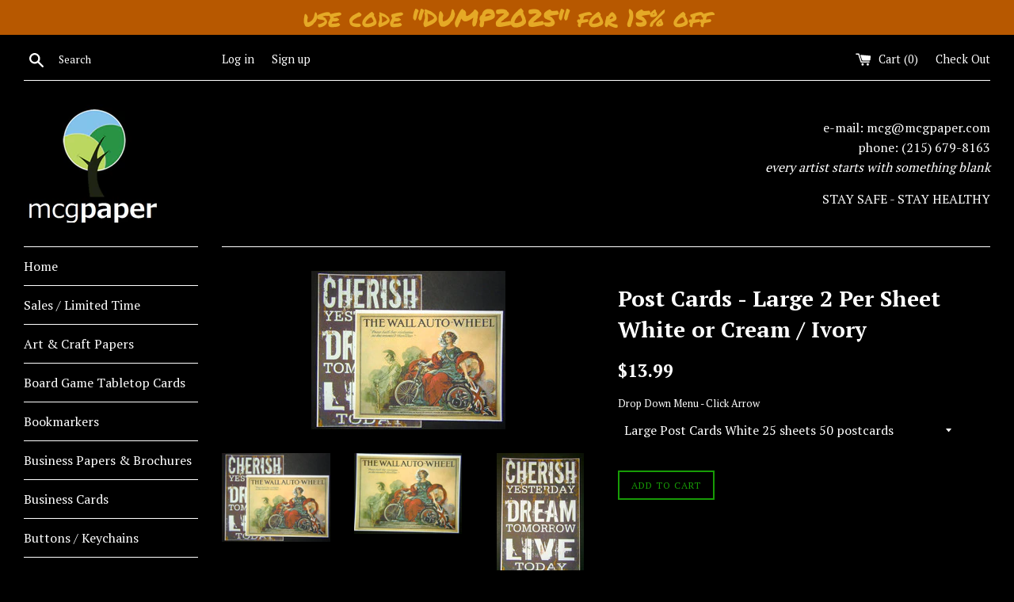

--- FILE ---
content_type: text/html; charset=utf-8
request_url: https://mcgpaper.com/products/post-cards-large-2-per-sheet-white-or-ivory
body_size: 25472
content:
<!doctype html>
<!--[if IE 9]> <html class="ie9 supports-no-js" lang="en"> <![endif]-->
<!--[if (gt IE 9)|!(IE)]><!--> <html class="supports-no-js" lang="en"> <!--<![endif]-->
<head>
<meta name="google-site-verification" content="ULHwVA7giJJzJZjFbeD29Mw4j9V0jXDJmphQ_JfsCNQ" />
  <meta charset="utf-8">
  <meta http-equiv="X-UA-Compatible" content="IE=edge,chrome=1">
  <meta name="viewport" content="width=device-width,initial-scale=1">
  <meta name="theme-color" content="">
  <link rel="canonical" href="https://mcgpaper.com/products/post-cards-large-2-per-sheet-white-or-ivory">

  
    <link rel="shortcut icon" href="//mcgpaper.com/cdn/shop/files/fav_32x32.png?v=1682371808" type="image/png" />
  
<link rel="apple-touch-icon" sizes="180x180" href="https://cdn.shopify.com/s/files/1/1886/2459/files/apple-touch-icon.png?v=1754160556">

  <title>
  Printable Large Post Cards 2 Per Sheet - 5 1/2 x 8 1/2 &ndash; mcgpaper
  </title>

  
    <meta name="description" content="Create large printable postcards at home. These 2-up smooth cardstock sheets work with inkjet or laser printers and are ideal for parent cards, RSVPs, and more.">
  

  <!-- /snippets/social-meta-tags.liquid -->


  <meta property="og:type" content="product">
  <meta property="og:title" content="Post Cards - Large 2 Per Sheet White or Cream / Ivory">
  
    <meta property="og:image" content="http://mcgpaper.com/cdn/shop/products/Printable_Post_Cards_grande.jpg?v=1491511789">
    <meta property="og:image:secure_url" content="https://mcgpaper.com/cdn/shop/products/Printable_Post_Cards_grande.jpg?v=1491511789">
  
    <meta property="og:image" content="http://mcgpaper.com/cdn/shop/products/Inkjet_or_Laser_2_Up_Card_Stock_grande.jpg?v=1491511769">
    <meta property="og:image:secure_url" content="https://mcgpaper.com/cdn/shop/products/Inkjet_or_Laser_2_Up_Card_Stock_grande.jpg?v=1491511769">
  
    <meta property="og:image" content="http://mcgpaper.com/cdn/shop/products/2_Up_Printable_Cards_grande.jpg?v=1491511764">
    <meta property="og:image:secure_url" content="https://mcgpaper.com/cdn/shop/products/2_Up_Printable_Cards_grande.jpg?v=1491511764">
  
  <meta property="og:description" content="Create your own jumbo postcards with smooth 65 lb. cardstock—perfect for inkjet, laser, and family projects like parent cards.


Blank Postcards 2 per Sheet 65 Lb.25 Sheets | 50 Postcards

Post Cards are blank, standard 8½&quot; x 11&quot; full-size sheets for printing with laser or inkjet printers.

These large-size cards are perforated horizontally, giving you two big postcards to design and personalize. They&#39;re popular as mail inserts for directions, RSVP cards, name tags, wedding favors, or decorative event cards.


  


Blank Cardstock is Micro PerforatedFinished separated size: 5½&quot; x 8½&quot;

Large Postcard Features

  Printable blank postcards
  Compatible with greeting card and word processing software
  Pre-scored for easy folding
  65 lb. matte card stock – medium weight
  Finish: Smooth white or cream/ivory


Envelope Compatibility
These 2-up postcards fit perfectly in:

  A9 Size Envelopes (5¾&quot; x 8¾&quot;)
  6 x 9 Standard Envelopes


Postcard Finish
Physical look and feel of the surface:Smooth – Made level for easy inkjet and laser printer use.

Score &amp;amp; Perforation Details
• Micro-perforated at 75 perforations per inch for clean and easy separation.• Pre-scored horizontally to fold or tear neatly.

Color Options
Available in White Smooth or Cream / Ivory finish on 65 lb. card stock.Two large postcards per sheet.

Perfect for Jumbo or Parent Cards
These large-format postcards are ideal for &quot;Parent Cards&quot;—a new way to share important info about children’s safety and health. Add contact info, allergy alerts, emergency numbers, and more. Great for parents, guardians, grandparents, or caregivers.

Make it a fun family project! Personalize the cards with your child’s favorite colors, animals, drawings, or photos. They&#39;re also great for connecting with other parents at parks, sports events, picnics, or playdates.

Use them as stylish calling cards at the zoo, amusement park, or even the local book club or mom’s night out!

Finish Options
Now available in Glossy Inkjet and Laser versions.Please use the drop-down menu to select your finish.
">
  <meta property="og:price:amount" content="13.99">
  <meta property="og:price:currency" content="USD">


  <meta property="og:url" content="https://mcgpaper.com/products/post-cards-large-2-per-sheet-white-or-ivory">

<meta property="og:site_name" content="mcgpaper">



  <meta name="twitter:site" content="@mcgpaper">


  <meta name="twitter:card" content="summary">


  <meta name="twitter:title" content="Post Cards - Large 2 Per Sheet White or Cream / Ivory">
  <meta name="twitter:description" content="Create large printable postcards at home. These 2-up smooth cardstock sheets work with inkjet or laser printers and are ideal for parent ...">



  <link href="//mcgpaper.com/cdn/shop/t/4/assets/theme.scss.css?v=38490314825078947421728414528" rel="stylesheet" type="text/css" media="all" />

  <!-- Google Fonts -->
  
    
    
    <link href="//fonts.googleapis.com/css?family=PT+Serif:400,700" rel="stylesheet" type="text/css" media="all" />
  
  
    
  

  <script>window.performance && window.performance.mark && window.performance.mark('shopify.content_for_header.start');</script><meta name="google-site-verification" content="ULHwVA7giJJzJZjFbeD29Mw4j9V0jXDJmphQ_JfsCNQ">
<meta id="shopify-digital-wallet" name="shopify-digital-wallet" content="/18862459/digital_wallets/dialog">
<meta name="shopify-checkout-api-token" content="a62ba09c5ce01c88e9347047b1618080">
<meta id="in-context-paypal-metadata" data-shop-id="18862459" data-venmo-supported="false" data-environment="production" data-locale="en_US" data-paypal-v4="true" data-currency="USD">
<link rel="alternate" type="application/json+oembed" href="https://mcgpaper.com/products/post-cards-large-2-per-sheet-white-or-ivory.oembed">
<script async="async" src="/checkouts/internal/preloads.js?locale=en-US"></script>
<script id="apple-pay-shop-capabilities" type="application/json">{"shopId":18862459,"countryCode":"US","currencyCode":"USD","merchantCapabilities":["supports3DS"],"merchantId":"gid:\/\/shopify\/Shop\/18862459","merchantName":"mcgpaper","requiredBillingContactFields":["postalAddress","email"],"requiredShippingContactFields":["postalAddress","email"],"shippingType":"shipping","supportedNetworks":["visa","masterCard","amex","discover","elo","jcb"],"total":{"type":"pending","label":"mcgpaper","amount":"1.00"},"shopifyPaymentsEnabled":true,"supportsSubscriptions":true}</script>
<script id="shopify-features" type="application/json">{"accessToken":"a62ba09c5ce01c88e9347047b1618080","betas":["rich-media-storefront-analytics"],"domain":"mcgpaper.com","predictiveSearch":true,"shopId":18862459,"locale":"en"}</script>
<script>var Shopify = Shopify || {};
Shopify.shop = "mcgpaperllc.myshopify.com";
Shopify.locale = "en";
Shopify.currency = {"active":"USD","rate":"1.0"};
Shopify.country = "US";
Shopify.theme = {"name":"Simple - Shopify Edit","id":173247950,"schema_name":"Simple","schema_version":"3.0.4","theme_store_id":578,"role":"main"};
Shopify.theme.handle = "null";
Shopify.theme.style = {"id":null,"handle":null};
Shopify.cdnHost = "mcgpaper.com/cdn";
Shopify.routes = Shopify.routes || {};
Shopify.routes.root = "/";</script>
<script type="module">!function(o){(o.Shopify=o.Shopify||{}).modules=!0}(window);</script>
<script>!function(o){function n(){var o=[];function n(){o.push(Array.prototype.slice.apply(arguments))}return n.q=o,n}var t=o.Shopify=o.Shopify||{};t.loadFeatures=n(),t.autoloadFeatures=n()}(window);</script>
<script id="shop-js-analytics" type="application/json">{"pageType":"product"}</script>
<script defer="defer" async type="module" src="//mcgpaper.com/cdn/shopifycloud/shop-js/modules/v2/client.init-shop-cart-sync_C5BV16lS.en.esm.js"></script>
<script defer="defer" async type="module" src="//mcgpaper.com/cdn/shopifycloud/shop-js/modules/v2/chunk.common_CygWptCX.esm.js"></script>
<script type="module">
  await import("//mcgpaper.com/cdn/shopifycloud/shop-js/modules/v2/client.init-shop-cart-sync_C5BV16lS.en.esm.js");
await import("//mcgpaper.com/cdn/shopifycloud/shop-js/modules/v2/chunk.common_CygWptCX.esm.js");

  window.Shopify.SignInWithShop?.initShopCartSync?.({"fedCMEnabled":true,"windoidEnabled":true});

</script>
<script>(function() {
  var isLoaded = false;
  function asyncLoad() {
    if (isLoaded) return;
    isLoaded = true;
    var urls = ["https:\/\/cdn.shopify.com\/s\/files\/1\/1710\/7463\/files\/hide_639a6b54-3302-4fbf-83cf-5734abde7ac5.js?17140999620331025877\u0026shop=mcgpaperllc.myshopify.com","https:\/\/hidepaypal2-static.inscoder.com\/st-hidepaypal-checkout-off.min.js?shop=mcgpaperllc.myshopify.com","https:\/\/hidepaypal2-static.inscoder.com\/st-hidepaypal-cart-off.min.js?shop=mcgpaperllc.myshopify.com","https:\/\/cdn.hextom.com\/js\/quickannouncementbar.js?shop=mcgpaperllc.myshopify.com"];
    for (var i = 0; i < urls.length; i++) {
      var s = document.createElement('script');
      s.type = 'text/javascript';
      s.async = true;
      s.src = urls[i];
      var x = document.getElementsByTagName('script')[0];
      x.parentNode.insertBefore(s, x);
    }
  };
  if(window.attachEvent) {
    window.attachEvent('onload', asyncLoad);
  } else {
    window.addEventListener('load', asyncLoad, false);
  }
})();</script>
<script id="__st">var __st={"a":18862459,"offset":-18000,"reqid":"52e149be-fb7b-46bc-8b91-90f14897d66f-1768718142","pageurl":"mcgpaper.com\/products\/post-cards-large-2-per-sheet-white-or-ivory","u":"4f7a3dfa2c11","p":"product","rtyp":"product","rid":10272354894};</script>
<script>window.ShopifyPaypalV4VisibilityTracking = true;</script>
<script id="captcha-bootstrap">!function(){'use strict';const t='contact',e='account',n='new_comment',o=[[t,t],['blogs',n],['comments',n],[t,'customer']],c=[[e,'customer_login'],[e,'guest_login'],[e,'recover_customer_password'],[e,'create_customer']],r=t=>t.map((([t,e])=>`form[action*='/${t}']:not([data-nocaptcha='true']) input[name='form_type'][value='${e}']`)).join(','),a=t=>()=>t?[...document.querySelectorAll(t)].map((t=>t.form)):[];function s(){const t=[...o],e=r(t);return a(e)}const i='password',u='form_key',d=['recaptcha-v3-token','g-recaptcha-response','h-captcha-response',i],f=()=>{try{return window.sessionStorage}catch{return}},m='__shopify_v',_=t=>t.elements[u];function p(t,e,n=!1){try{const o=window.sessionStorage,c=JSON.parse(o.getItem(e)),{data:r}=function(t){const{data:e,action:n}=t;return t[m]||n?{data:e,action:n}:{data:t,action:n}}(c);for(const[e,n]of Object.entries(r))t.elements[e]&&(t.elements[e].value=n);n&&o.removeItem(e)}catch(o){console.error('form repopulation failed',{error:o})}}const l='form_type',E='cptcha';function T(t){t.dataset[E]=!0}const w=window,h=w.document,L='Shopify',v='ce_forms',y='captcha';let A=!1;((t,e)=>{const n=(g='f06e6c50-85a8-45c8-87d0-21a2b65856fe',I='https://cdn.shopify.com/shopifycloud/storefront-forms-hcaptcha/ce_storefront_forms_captcha_hcaptcha.v1.5.2.iife.js',D={infoText:'Protected by hCaptcha',privacyText:'Privacy',termsText:'Terms'},(t,e,n)=>{const o=w[L][v],c=o.bindForm;if(c)return c(t,g,e,D).then(n);var r;o.q.push([[t,g,e,D],n]),r=I,A||(h.body.append(Object.assign(h.createElement('script'),{id:'captcha-provider',async:!0,src:r})),A=!0)});var g,I,D;w[L]=w[L]||{},w[L][v]=w[L][v]||{},w[L][v].q=[],w[L][y]=w[L][y]||{},w[L][y].protect=function(t,e){n(t,void 0,e),T(t)},Object.freeze(w[L][y]),function(t,e,n,w,h,L){const[v,y,A,g]=function(t,e,n){const i=e?o:[],u=t?c:[],d=[...i,...u],f=r(d),m=r(i),_=r(d.filter((([t,e])=>n.includes(e))));return[a(f),a(m),a(_),s()]}(w,h,L),I=t=>{const e=t.target;return e instanceof HTMLFormElement?e:e&&e.form},D=t=>v().includes(t);t.addEventListener('submit',(t=>{const e=I(t);if(!e)return;const n=D(e)&&!e.dataset.hcaptchaBound&&!e.dataset.recaptchaBound,o=_(e),c=g().includes(e)&&(!o||!o.value);(n||c)&&t.preventDefault(),c&&!n&&(function(t){try{if(!f())return;!function(t){const e=f();if(!e)return;const n=_(t);if(!n)return;const o=n.value;o&&e.removeItem(o)}(t);const e=Array.from(Array(32),(()=>Math.random().toString(36)[2])).join('');!function(t,e){_(t)||t.append(Object.assign(document.createElement('input'),{type:'hidden',name:u})),t.elements[u].value=e}(t,e),function(t,e){const n=f();if(!n)return;const o=[...t.querySelectorAll(`input[type='${i}']`)].map((({name:t})=>t)),c=[...d,...o],r={};for(const[a,s]of new FormData(t).entries())c.includes(a)||(r[a]=s);n.setItem(e,JSON.stringify({[m]:1,action:t.action,data:r}))}(t,e)}catch(e){console.error('failed to persist form',e)}}(e),e.submit())}));const S=(t,e)=>{t&&!t.dataset[E]&&(n(t,e.some((e=>e===t))),T(t))};for(const o of['focusin','change'])t.addEventListener(o,(t=>{const e=I(t);D(e)&&S(e,y())}));const B=e.get('form_key'),M=e.get(l),P=B&&M;t.addEventListener('DOMContentLoaded',(()=>{const t=y();if(P)for(const e of t)e.elements[l].value===M&&p(e,B);[...new Set([...A(),...v().filter((t=>'true'===t.dataset.shopifyCaptcha))])].forEach((e=>S(e,t)))}))}(h,new URLSearchParams(w.location.search),n,t,e,['guest_login'])})(!0,!0)}();</script>
<script integrity="sha256-4kQ18oKyAcykRKYeNunJcIwy7WH5gtpwJnB7kiuLZ1E=" data-source-attribution="shopify.loadfeatures" defer="defer" src="//mcgpaper.com/cdn/shopifycloud/storefront/assets/storefront/load_feature-a0a9edcb.js" crossorigin="anonymous"></script>
<script data-source-attribution="shopify.dynamic_checkout.dynamic.init">var Shopify=Shopify||{};Shopify.PaymentButton=Shopify.PaymentButton||{isStorefrontPortableWallets:!0,init:function(){window.Shopify.PaymentButton.init=function(){};var t=document.createElement("script");t.src="https://mcgpaper.com/cdn/shopifycloud/portable-wallets/latest/portable-wallets.en.js",t.type="module",document.head.appendChild(t)}};
</script>
<script data-source-attribution="shopify.dynamic_checkout.buyer_consent">
  function portableWalletsHideBuyerConsent(e){var t=document.getElementById("shopify-buyer-consent"),n=document.getElementById("shopify-subscription-policy-button");t&&n&&(t.classList.add("hidden"),t.setAttribute("aria-hidden","true"),n.removeEventListener("click",e))}function portableWalletsShowBuyerConsent(e){var t=document.getElementById("shopify-buyer-consent"),n=document.getElementById("shopify-subscription-policy-button");t&&n&&(t.classList.remove("hidden"),t.removeAttribute("aria-hidden"),n.addEventListener("click",e))}window.Shopify?.PaymentButton&&(window.Shopify.PaymentButton.hideBuyerConsent=portableWalletsHideBuyerConsent,window.Shopify.PaymentButton.showBuyerConsent=portableWalletsShowBuyerConsent);
</script>
<script data-source-attribution="shopify.dynamic_checkout.cart.bootstrap">document.addEventListener("DOMContentLoaded",(function(){function t(){return document.querySelector("shopify-accelerated-checkout-cart, shopify-accelerated-checkout")}if(t())Shopify.PaymentButton.init();else{new MutationObserver((function(e,n){t()&&(Shopify.PaymentButton.init(),n.disconnect())})).observe(document.body,{childList:!0,subtree:!0})}}));
</script>
<link id="shopify-accelerated-checkout-styles" rel="stylesheet" media="screen" href="https://mcgpaper.com/cdn/shopifycloud/portable-wallets/latest/accelerated-checkout-backwards-compat.css" crossorigin="anonymous">
<style id="shopify-accelerated-checkout-cart">
        #shopify-buyer-consent {
  margin-top: 1em;
  display: inline-block;
  width: 100%;
}

#shopify-buyer-consent.hidden {
  display: none;
}

#shopify-subscription-policy-button {
  background: none;
  border: none;
  padding: 0;
  text-decoration: underline;
  font-size: inherit;
  cursor: pointer;
}

#shopify-subscription-policy-button::before {
  box-shadow: none;
}

      </style>

<script>window.performance && window.performance.mark && window.performance.mark('shopify.content_for_header.end');</script>

  <script src="//ajax.googleapis.com/ajax/libs/jquery/1.11.0/jquery.min.js" type="text/javascript"></script>
  <script src="//mcgpaper.com/cdn/shop/t/4/assets/modernizr.min.js?v=44044439420609591321493213776" type="text/javascript"></script>

  
<link href="https://monorail-edge.shopifysvc.com" rel="dns-prefetch">
<script>(function(){if ("sendBeacon" in navigator && "performance" in window) {try {var session_token_from_headers = performance.getEntriesByType('navigation')[0].serverTiming.find(x => x.name == '_s').description;} catch {var session_token_from_headers = undefined;}var session_cookie_matches = document.cookie.match(/_shopify_s=([^;]*)/);var session_token_from_cookie = session_cookie_matches && session_cookie_matches.length === 2 ? session_cookie_matches[1] : "";var session_token = session_token_from_headers || session_token_from_cookie || "";function handle_abandonment_event(e) {var entries = performance.getEntries().filter(function(entry) {return /monorail-edge.shopifysvc.com/.test(entry.name);});if (!window.abandonment_tracked && entries.length === 0) {window.abandonment_tracked = true;var currentMs = Date.now();var navigation_start = performance.timing.navigationStart;var payload = {shop_id: 18862459,url: window.location.href,navigation_start,duration: currentMs - navigation_start,session_token,page_type: "product"};window.navigator.sendBeacon("https://monorail-edge.shopifysvc.com/v1/produce", JSON.stringify({schema_id: "online_store_buyer_site_abandonment/1.1",payload: payload,metadata: {event_created_at_ms: currentMs,event_sent_at_ms: currentMs}}));}}window.addEventListener('pagehide', handle_abandonment_event);}}());</script>
<script id="web-pixels-manager-setup">(function e(e,d,r,n,o){if(void 0===o&&(o={}),!Boolean(null===(a=null===(i=window.Shopify)||void 0===i?void 0:i.analytics)||void 0===a?void 0:a.replayQueue)){var i,a;window.Shopify=window.Shopify||{};var t=window.Shopify;t.analytics=t.analytics||{};var s=t.analytics;s.replayQueue=[],s.publish=function(e,d,r){return s.replayQueue.push([e,d,r]),!0};try{self.performance.mark("wpm:start")}catch(e){}var l=function(){var e={modern:/Edge?\/(1{2}[4-9]|1[2-9]\d|[2-9]\d{2}|\d{4,})\.\d+(\.\d+|)|Firefox\/(1{2}[4-9]|1[2-9]\d|[2-9]\d{2}|\d{4,})\.\d+(\.\d+|)|Chrom(ium|e)\/(9{2}|\d{3,})\.\d+(\.\d+|)|(Maci|X1{2}).+ Version\/(15\.\d+|(1[6-9]|[2-9]\d|\d{3,})\.\d+)([,.]\d+|)( \(\w+\)|)( Mobile\/\w+|) Safari\/|Chrome.+OPR\/(9{2}|\d{3,})\.\d+\.\d+|(CPU[ +]OS|iPhone[ +]OS|CPU[ +]iPhone|CPU IPhone OS|CPU iPad OS)[ +]+(15[._]\d+|(1[6-9]|[2-9]\d|\d{3,})[._]\d+)([._]\d+|)|Android:?[ /-](13[3-9]|1[4-9]\d|[2-9]\d{2}|\d{4,})(\.\d+|)(\.\d+|)|Android.+Firefox\/(13[5-9]|1[4-9]\d|[2-9]\d{2}|\d{4,})\.\d+(\.\d+|)|Android.+Chrom(ium|e)\/(13[3-9]|1[4-9]\d|[2-9]\d{2}|\d{4,})\.\d+(\.\d+|)|SamsungBrowser\/([2-9]\d|\d{3,})\.\d+/,legacy:/Edge?\/(1[6-9]|[2-9]\d|\d{3,})\.\d+(\.\d+|)|Firefox\/(5[4-9]|[6-9]\d|\d{3,})\.\d+(\.\d+|)|Chrom(ium|e)\/(5[1-9]|[6-9]\d|\d{3,})\.\d+(\.\d+|)([\d.]+$|.*Safari\/(?![\d.]+ Edge\/[\d.]+$))|(Maci|X1{2}).+ Version\/(10\.\d+|(1[1-9]|[2-9]\d|\d{3,})\.\d+)([,.]\d+|)( \(\w+\)|)( Mobile\/\w+|) Safari\/|Chrome.+OPR\/(3[89]|[4-9]\d|\d{3,})\.\d+\.\d+|(CPU[ +]OS|iPhone[ +]OS|CPU[ +]iPhone|CPU IPhone OS|CPU iPad OS)[ +]+(10[._]\d+|(1[1-9]|[2-9]\d|\d{3,})[._]\d+)([._]\d+|)|Android:?[ /-](13[3-9]|1[4-9]\d|[2-9]\d{2}|\d{4,})(\.\d+|)(\.\d+|)|Mobile Safari.+OPR\/([89]\d|\d{3,})\.\d+\.\d+|Android.+Firefox\/(13[5-9]|1[4-9]\d|[2-9]\d{2}|\d{4,})\.\d+(\.\d+|)|Android.+Chrom(ium|e)\/(13[3-9]|1[4-9]\d|[2-9]\d{2}|\d{4,})\.\d+(\.\d+|)|Android.+(UC? ?Browser|UCWEB|U3)[ /]?(15\.([5-9]|\d{2,})|(1[6-9]|[2-9]\d|\d{3,})\.\d+)\.\d+|SamsungBrowser\/(5\.\d+|([6-9]|\d{2,})\.\d+)|Android.+MQ{2}Browser\/(14(\.(9|\d{2,})|)|(1[5-9]|[2-9]\d|\d{3,})(\.\d+|))(\.\d+|)|K[Aa][Ii]OS\/(3\.\d+|([4-9]|\d{2,})\.\d+)(\.\d+|)/},d=e.modern,r=e.legacy,n=navigator.userAgent;return n.match(d)?"modern":n.match(r)?"legacy":"unknown"}(),u="modern"===l?"modern":"legacy",c=(null!=n?n:{modern:"",legacy:""})[u],f=function(e){return[e.baseUrl,"/wpm","/b",e.hashVersion,"modern"===e.buildTarget?"m":"l",".js"].join("")}({baseUrl:d,hashVersion:r,buildTarget:u}),m=function(e){var d=e.version,r=e.bundleTarget,n=e.surface,o=e.pageUrl,i=e.monorailEndpoint;return{emit:function(e){var a=e.status,t=e.errorMsg,s=(new Date).getTime(),l=JSON.stringify({metadata:{event_sent_at_ms:s},events:[{schema_id:"web_pixels_manager_load/3.1",payload:{version:d,bundle_target:r,page_url:o,status:a,surface:n,error_msg:t},metadata:{event_created_at_ms:s}}]});if(!i)return console&&console.warn&&console.warn("[Web Pixels Manager] No Monorail endpoint provided, skipping logging."),!1;try{return self.navigator.sendBeacon.bind(self.navigator)(i,l)}catch(e){}var u=new XMLHttpRequest;try{return u.open("POST",i,!0),u.setRequestHeader("Content-Type","text/plain"),u.send(l),!0}catch(e){return console&&console.warn&&console.warn("[Web Pixels Manager] Got an unhandled error while logging to Monorail."),!1}}}}({version:r,bundleTarget:l,surface:e.surface,pageUrl:self.location.href,monorailEndpoint:e.monorailEndpoint});try{o.browserTarget=l,function(e){var d=e.src,r=e.async,n=void 0===r||r,o=e.onload,i=e.onerror,a=e.sri,t=e.scriptDataAttributes,s=void 0===t?{}:t,l=document.createElement("script"),u=document.querySelector("head"),c=document.querySelector("body");if(l.async=n,l.src=d,a&&(l.integrity=a,l.crossOrigin="anonymous"),s)for(var f in s)if(Object.prototype.hasOwnProperty.call(s,f))try{l.dataset[f]=s[f]}catch(e){}if(o&&l.addEventListener("load",o),i&&l.addEventListener("error",i),u)u.appendChild(l);else{if(!c)throw new Error("Did not find a head or body element to append the script");c.appendChild(l)}}({src:f,async:!0,onload:function(){if(!function(){var e,d;return Boolean(null===(d=null===(e=window.Shopify)||void 0===e?void 0:e.analytics)||void 0===d?void 0:d.initialized)}()){var d=window.webPixelsManager.init(e)||void 0;if(d){var r=window.Shopify.analytics;r.replayQueue.forEach((function(e){var r=e[0],n=e[1],o=e[2];d.publishCustomEvent(r,n,o)})),r.replayQueue=[],r.publish=d.publishCustomEvent,r.visitor=d.visitor,r.initialized=!0}}},onerror:function(){return m.emit({status:"failed",errorMsg:"".concat(f," has failed to load")})},sri:function(e){var d=/^sha384-[A-Za-z0-9+/=]+$/;return"string"==typeof e&&d.test(e)}(c)?c:"",scriptDataAttributes:o}),m.emit({status:"loading"})}catch(e){m.emit({status:"failed",errorMsg:(null==e?void 0:e.message)||"Unknown error"})}}})({shopId: 18862459,storefrontBaseUrl: "https://mcgpaper.com",extensionsBaseUrl: "https://extensions.shopifycdn.com/cdn/shopifycloud/web-pixels-manager",monorailEndpoint: "https://monorail-edge.shopifysvc.com/unstable/produce_batch",surface: "storefront-renderer",enabledBetaFlags: ["2dca8a86"],webPixelsConfigList: [{"id":"318308413","configuration":"{\"config\":\"{\\\"pixel_id\\\":\\\"G-X5TW0NHVVB\\\",\\\"target_country\\\":\\\"US\\\",\\\"gtag_events\\\":[{\\\"type\\\":\\\"begin_checkout\\\",\\\"action_label\\\":\\\"G-X5TW0NHVVB\\\"},{\\\"type\\\":\\\"search\\\",\\\"action_label\\\":\\\"G-X5TW0NHVVB\\\"},{\\\"type\\\":\\\"view_item\\\",\\\"action_label\\\":[\\\"G-X5TW0NHVVB\\\",\\\"MC-HLW9QK199B\\\"]},{\\\"type\\\":\\\"purchase\\\",\\\"action_label\\\":[\\\"G-X5TW0NHVVB\\\",\\\"MC-HLW9QK199B\\\"]},{\\\"type\\\":\\\"page_view\\\",\\\"action_label\\\":[\\\"G-X5TW0NHVVB\\\",\\\"MC-HLW9QK199B\\\"]},{\\\"type\\\":\\\"add_payment_info\\\",\\\"action_label\\\":\\\"G-X5TW0NHVVB\\\"},{\\\"type\\\":\\\"add_to_cart\\\",\\\"action_label\\\":\\\"G-X5TW0NHVVB\\\"}],\\\"enable_monitoring_mode\\\":false}\"}","eventPayloadVersion":"v1","runtimeContext":"OPEN","scriptVersion":"b2a88bafab3e21179ed38636efcd8a93","type":"APP","apiClientId":1780363,"privacyPurposes":[],"dataSharingAdjustments":{"protectedCustomerApprovalScopes":["read_customer_address","read_customer_email","read_customer_name","read_customer_personal_data","read_customer_phone"]}},{"id":"69369917","configuration":"{\"tagID\":\"2613030885255\"}","eventPayloadVersion":"v1","runtimeContext":"STRICT","scriptVersion":"18031546ee651571ed29edbe71a3550b","type":"APP","apiClientId":3009811,"privacyPurposes":["ANALYTICS","MARKETING","SALE_OF_DATA"],"dataSharingAdjustments":{"protectedCustomerApprovalScopes":["read_customer_address","read_customer_email","read_customer_name","read_customer_personal_data","read_customer_phone"]}},{"id":"shopify-app-pixel","configuration":"{}","eventPayloadVersion":"v1","runtimeContext":"STRICT","scriptVersion":"0450","apiClientId":"shopify-pixel","type":"APP","privacyPurposes":["ANALYTICS","MARKETING"]},{"id":"shopify-custom-pixel","eventPayloadVersion":"v1","runtimeContext":"LAX","scriptVersion":"0450","apiClientId":"shopify-pixel","type":"CUSTOM","privacyPurposes":["ANALYTICS","MARKETING"]}],isMerchantRequest: false,initData: {"shop":{"name":"mcgpaper","paymentSettings":{"currencyCode":"USD"},"myshopifyDomain":"mcgpaperllc.myshopify.com","countryCode":"US","storefrontUrl":"https:\/\/mcgpaper.com"},"customer":null,"cart":null,"checkout":null,"productVariants":[{"price":{"amount":13.99,"currencyCode":"USD"},"product":{"title":"Post Cards - Large 2 Per Sheet White or Cream \/ Ivory","vendor":"mcgpaper","id":"10272354894","untranslatedTitle":"Post Cards - Large 2 Per Sheet White or Cream \/ Ivory","url":"\/products\/post-cards-large-2-per-sheet-white-or-ivory","type":"Postcards"},"id":"38577317070","image":{"src":"\/\/mcgpaper.com\/cdn\/shop\/products\/2_Up_Printable_Cards.jpg?v=1491511764"},"sku":"PST2W","title":"Large Post Cards White 25 sheets 50 postcards","untranslatedTitle":"Large Post Cards White 25 sheets 50 postcards"},{"price":{"amount":13.99,"currencyCode":"USD"},"product":{"title":"Post Cards - Large 2 Per Sheet White or Cream \/ Ivory","vendor":"mcgpaper","id":"10272354894","untranslatedTitle":"Post Cards - Large 2 Per Sheet White or Cream \/ Ivory","url":"\/products\/post-cards-large-2-per-sheet-white-or-ivory","type":"Postcards"},"id":"38577317134","image":{"src":"\/\/mcgpaper.com\/cdn\/shop\/products\/2_Up_Printable_Cards.jpg?v=1491511764"},"sku":"PST2CI","title":"Large Post Cards Cream \/ Ivory 25 sheets 50 postcards","untranslatedTitle":"Large Post Cards Cream \/ Ivory 25 sheets 50 postcards"},{"price":{"amount":19.99,"currencyCode":"USD"},"product":{"title":"Post Cards - Large 2 Per Sheet White or Cream \/ Ivory","vendor":"mcgpaper","id":"10272354894","untranslatedTitle":"Post Cards - Large 2 Per Sheet White or Cream \/ Ivory","url":"\/products\/post-cards-large-2-per-sheet-white-or-ivory","type":"Postcards"},"id":"265232547854","image":{"src":"\/\/mcgpaper.com\/cdn\/shop\/products\/2_Up_Printable_Cards.jpg?v=1491511764"},"sku":"","title":"Large Glossy White Post Cards - 25 Sheeets Inkjet","untranslatedTitle":"Large Glossy White Post Cards - 25 Sheeets Inkjet"}],"purchasingCompany":null},},"https://mcgpaper.com/cdn","fcfee988w5aeb613cpc8e4bc33m6693e112",{"modern":"","legacy":""},{"shopId":"18862459","storefrontBaseUrl":"https:\/\/mcgpaper.com","extensionBaseUrl":"https:\/\/extensions.shopifycdn.com\/cdn\/shopifycloud\/web-pixels-manager","surface":"storefront-renderer","enabledBetaFlags":"[\"2dca8a86\"]","isMerchantRequest":"false","hashVersion":"fcfee988w5aeb613cpc8e4bc33m6693e112","publish":"custom","events":"[[\"page_viewed\",{}],[\"product_viewed\",{\"productVariant\":{\"price\":{\"amount\":13.99,\"currencyCode\":\"USD\"},\"product\":{\"title\":\"Post Cards - Large 2 Per Sheet White or Cream \/ Ivory\",\"vendor\":\"mcgpaper\",\"id\":\"10272354894\",\"untranslatedTitle\":\"Post Cards - Large 2 Per Sheet White or Cream \/ Ivory\",\"url\":\"\/products\/post-cards-large-2-per-sheet-white-or-ivory\",\"type\":\"Postcards\"},\"id\":\"38577317070\",\"image\":{\"src\":\"\/\/mcgpaper.com\/cdn\/shop\/products\/2_Up_Printable_Cards.jpg?v=1491511764\"},\"sku\":\"PST2W\",\"title\":\"Large Post Cards White 25 sheets 50 postcards\",\"untranslatedTitle\":\"Large Post Cards White 25 sheets 50 postcards\"}}]]"});</script><script>
  window.ShopifyAnalytics = window.ShopifyAnalytics || {};
  window.ShopifyAnalytics.meta = window.ShopifyAnalytics.meta || {};
  window.ShopifyAnalytics.meta.currency = 'USD';
  var meta = {"product":{"id":10272354894,"gid":"gid:\/\/shopify\/Product\/10272354894","vendor":"mcgpaper","type":"Postcards","handle":"post-cards-large-2-per-sheet-white-or-ivory","variants":[{"id":38577317070,"price":1399,"name":"Post Cards - Large 2 Per Sheet White or Cream \/ Ivory - Large Post Cards White 25 sheets 50 postcards","public_title":"Large Post Cards White 25 sheets 50 postcards","sku":"PST2W"},{"id":38577317134,"price":1399,"name":"Post Cards - Large 2 Per Sheet White or Cream \/ Ivory - Large Post Cards Cream \/ Ivory 25 sheets 50 postcards","public_title":"Large Post Cards Cream \/ Ivory 25 sheets 50 postcards","sku":"PST2CI"},{"id":265232547854,"price":1999,"name":"Post Cards - Large 2 Per Sheet White or Cream \/ Ivory - Large Glossy White Post Cards - 25 Sheeets Inkjet","public_title":"Large Glossy White Post Cards - 25 Sheeets Inkjet","sku":""}],"remote":false},"page":{"pageType":"product","resourceType":"product","resourceId":10272354894,"requestId":"52e149be-fb7b-46bc-8b91-90f14897d66f-1768718142"}};
  for (var attr in meta) {
    window.ShopifyAnalytics.meta[attr] = meta[attr];
  }
</script>
<script class="analytics">
  (function () {
    var customDocumentWrite = function(content) {
      var jquery = null;

      if (window.jQuery) {
        jquery = window.jQuery;
      } else if (window.Checkout && window.Checkout.$) {
        jquery = window.Checkout.$;
      }

      if (jquery) {
        jquery('body').append(content);
      }
    };

    var hasLoggedConversion = function(token) {
      if (token) {
        return document.cookie.indexOf('loggedConversion=' + token) !== -1;
      }
      return false;
    }

    var setCookieIfConversion = function(token) {
      if (token) {
        var twoMonthsFromNow = new Date(Date.now());
        twoMonthsFromNow.setMonth(twoMonthsFromNow.getMonth() + 2);

        document.cookie = 'loggedConversion=' + token + '; expires=' + twoMonthsFromNow;
      }
    }

    var trekkie = window.ShopifyAnalytics.lib = window.trekkie = window.trekkie || [];
    if (trekkie.integrations) {
      return;
    }
    trekkie.methods = [
      'identify',
      'page',
      'ready',
      'track',
      'trackForm',
      'trackLink'
    ];
    trekkie.factory = function(method) {
      return function() {
        var args = Array.prototype.slice.call(arguments);
        args.unshift(method);
        trekkie.push(args);
        return trekkie;
      };
    };
    for (var i = 0; i < trekkie.methods.length; i++) {
      var key = trekkie.methods[i];
      trekkie[key] = trekkie.factory(key);
    }
    trekkie.load = function(config) {
      trekkie.config = config || {};
      trekkie.config.initialDocumentCookie = document.cookie;
      var first = document.getElementsByTagName('script')[0];
      var script = document.createElement('script');
      script.type = 'text/javascript';
      script.onerror = function(e) {
        var scriptFallback = document.createElement('script');
        scriptFallback.type = 'text/javascript';
        scriptFallback.onerror = function(error) {
                var Monorail = {
      produce: function produce(monorailDomain, schemaId, payload) {
        var currentMs = new Date().getTime();
        var event = {
          schema_id: schemaId,
          payload: payload,
          metadata: {
            event_created_at_ms: currentMs,
            event_sent_at_ms: currentMs
          }
        };
        return Monorail.sendRequest("https://" + monorailDomain + "/v1/produce", JSON.stringify(event));
      },
      sendRequest: function sendRequest(endpointUrl, payload) {
        // Try the sendBeacon API
        if (window && window.navigator && typeof window.navigator.sendBeacon === 'function' && typeof window.Blob === 'function' && !Monorail.isIos12()) {
          var blobData = new window.Blob([payload], {
            type: 'text/plain'
          });

          if (window.navigator.sendBeacon(endpointUrl, blobData)) {
            return true;
          } // sendBeacon was not successful

        } // XHR beacon

        var xhr = new XMLHttpRequest();

        try {
          xhr.open('POST', endpointUrl);
          xhr.setRequestHeader('Content-Type', 'text/plain');
          xhr.send(payload);
        } catch (e) {
          console.log(e);
        }

        return false;
      },
      isIos12: function isIos12() {
        return window.navigator.userAgent.lastIndexOf('iPhone; CPU iPhone OS 12_') !== -1 || window.navigator.userAgent.lastIndexOf('iPad; CPU OS 12_') !== -1;
      }
    };
    Monorail.produce('monorail-edge.shopifysvc.com',
      'trekkie_storefront_load_errors/1.1',
      {shop_id: 18862459,
      theme_id: 173247950,
      app_name: "storefront",
      context_url: window.location.href,
      source_url: "//mcgpaper.com/cdn/s/trekkie.storefront.cd680fe47e6c39ca5d5df5f0a32d569bc48c0f27.min.js"});

        };
        scriptFallback.async = true;
        scriptFallback.src = '//mcgpaper.com/cdn/s/trekkie.storefront.cd680fe47e6c39ca5d5df5f0a32d569bc48c0f27.min.js';
        first.parentNode.insertBefore(scriptFallback, first);
      };
      script.async = true;
      script.src = '//mcgpaper.com/cdn/s/trekkie.storefront.cd680fe47e6c39ca5d5df5f0a32d569bc48c0f27.min.js';
      first.parentNode.insertBefore(script, first);
    };
    trekkie.load(
      {"Trekkie":{"appName":"storefront","development":false,"defaultAttributes":{"shopId":18862459,"isMerchantRequest":null,"themeId":173247950,"themeCityHash":"1303436064182094159","contentLanguage":"en","currency":"USD","eventMetadataId":"d73d9219-9811-4a83-b692-d15ed2cd03c8"},"isServerSideCookieWritingEnabled":true,"monorailRegion":"shop_domain","enabledBetaFlags":["65f19447"]},"Session Attribution":{},"S2S":{"facebookCapiEnabled":false,"source":"trekkie-storefront-renderer","apiClientId":580111}}
    );

    var loaded = false;
    trekkie.ready(function() {
      if (loaded) return;
      loaded = true;

      window.ShopifyAnalytics.lib = window.trekkie;

      var originalDocumentWrite = document.write;
      document.write = customDocumentWrite;
      try { window.ShopifyAnalytics.merchantGoogleAnalytics.call(this); } catch(error) {};
      document.write = originalDocumentWrite;

      window.ShopifyAnalytics.lib.page(null,{"pageType":"product","resourceType":"product","resourceId":10272354894,"requestId":"52e149be-fb7b-46bc-8b91-90f14897d66f-1768718142","shopifyEmitted":true});

      var match = window.location.pathname.match(/checkouts\/(.+)\/(thank_you|post_purchase)/)
      var token = match? match[1]: undefined;
      if (!hasLoggedConversion(token)) {
        setCookieIfConversion(token);
        window.ShopifyAnalytics.lib.track("Viewed Product",{"currency":"USD","variantId":38577317070,"productId":10272354894,"productGid":"gid:\/\/shopify\/Product\/10272354894","name":"Post Cards - Large 2 Per Sheet White or Cream \/ Ivory - Large Post Cards White 25 sheets 50 postcards","price":"13.99","sku":"PST2W","brand":"mcgpaper","variant":"Large Post Cards White 25 sheets 50 postcards","category":"Postcards","nonInteraction":true,"remote":false},undefined,undefined,{"shopifyEmitted":true});
      window.ShopifyAnalytics.lib.track("monorail:\/\/trekkie_storefront_viewed_product\/1.1",{"currency":"USD","variantId":38577317070,"productId":10272354894,"productGid":"gid:\/\/shopify\/Product\/10272354894","name":"Post Cards - Large 2 Per Sheet White or Cream \/ Ivory - Large Post Cards White 25 sheets 50 postcards","price":"13.99","sku":"PST2W","brand":"mcgpaper","variant":"Large Post Cards White 25 sheets 50 postcards","category":"Postcards","nonInteraction":true,"remote":false,"referer":"https:\/\/mcgpaper.com\/products\/post-cards-large-2-per-sheet-white-or-ivory"});
      }
    });


        var eventsListenerScript = document.createElement('script');
        eventsListenerScript.async = true;
        eventsListenerScript.src = "//mcgpaper.com/cdn/shopifycloud/storefront/assets/shop_events_listener-3da45d37.js";
        document.getElementsByTagName('head')[0].appendChild(eventsListenerScript);

})();</script>
  <script>
  if (!window.ga || (window.ga && typeof window.ga !== 'function')) {
    window.ga = function ga() {
      (window.ga.q = window.ga.q || []).push(arguments);
      if (window.Shopify && window.Shopify.analytics && typeof window.Shopify.analytics.publish === 'function') {
        window.Shopify.analytics.publish("ga_stub_called", {}, {sendTo: "google_osp_migration"});
      }
      console.error("Shopify's Google Analytics stub called with:", Array.from(arguments), "\nSee https://help.shopify.com/manual/promoting-marketing/pixels/pixel-migration#google for more information.");
    };
    if (window.Shopify && window.Shopify.analytics && typeof window.Shopify.analytics.publish === 'function') {
      window.Shopify.analytics.publish("ga_stub_initialized", {}, {sendTo: "google_osp_migration"});
    }
  }
</script>
<script
  defer
  src="https://mcgpaper.com/cdn/shopifycloud/perf-kit/shopify-perf-kit-3.0.4.min.js"
  data-application="storefront-renderer"
  data-shop-id="18862459"
  data-render-region="gcp-us-central1"
  data-page-type="product"
  data-theme-instance-id="173247950"
  data-theme-name="Simple"
  data-theme-version="3.0.4"
  data-monorail-region="shop_domain"
  data-resource-timing-sampling-rate="10"
  data-shs="true"
  data-shs-beacon="true"
  data-shs-export-with-fetch="true"
  data-shs-logs-sample-rate="1"
  data-shs-beacon-endpoint="https://mcgpaper.com/api/collect"
></script>
</head>

<body id="printable-large-post-cards-2-per-sheet-5-1-2-x-8-1-2" class="template-product">

  <a class="in-page-link visually-hidden skip-link" href="#MainContent">Skip to content</a>

  <div class="site-wrapper">

    <div id="shopify-section-header" class="shopify-section"><style>
  .site-header__logo {
    width: 175px;
  }
</style>

<div class="top-bar grid">

  <div class="grid__item medium-up--one-fifth small--one-half">
    <div class="top-bar__search">
      <a href="/search" class="medium-up--hide">
        <svg aria-hidden="true" focusable="false" role="presentation" class="icon icon-search" viewBox="0 0 20 20"><path fill="#444" d="M18.64 17.02l-5.31-5.31c.81-1.08 1.26-2.43 1.26-3.87C14.5 4.06 11.44 1 7.75 1S1 4.06 1 7.75s3.06 6.75 6.75 6.75c1.44 0 2.79-.45 3.87-1.26l5.31 5.31c.45.45 1.26.54 1.71.09.45-.36.45-1.17 0-1.62zM3.25 7.75c0-2.52 1.98-4.5 4.5-4.5s4.5 1.98 4.5 4.5-1.98 4.5-4.5 4.5-4.5-1.98-4.5-4.5z"/></svg>
      </a>
      <form action="/search" method="get" class="search-bar small--hide" role="search">
        
        <button type="submit" class="search-bar__submit">
          <svg aria-hidden="true" focusable="false" role="presentation" class="icon icon-search" viewBox="0 0 20 20"><path fill="#444" d="M18.64 17.02l-5.31-5.31c.81-1.08 1.26-2.43 1.26-3.87C14.5 4.06 11.44 1 7.75 1S1 4.06 1 7.75s3.06 6.75 6.75 6.75c1.44 0 2.79-.45 3.87-1.26l5.31 5.31c.45.45 1.26.54 1.71.09.45-.36.45-1.17 0-1.62zM3.25 7.75c0-2.52 1.98-4.5 4.5-4.5s4.5 1.98 4.5 4.5-1.98 4.5-4.5 4.5-4.5-1.98-4.5-4.5z"/></svg>
          <span class="icon__fallback-text">Search</span>
        </button>
        <input type="search" name="q" class="search-bar__input" value="" placeholder="Search" aria-label="Search">
      </form>
    </div>
  </div>

  
    <div class="grid__item medium-up--two-fifths small--hide">
      <span class="customer-links small--hide">
        
          <a href="/account/login" id="customer_login_link">Log in</a>
          <span class="vertical-divider"></span>
          <a href="/account/register" id="customer_register_link">Sign up</a>
        
      </span>
    </div>
  

  <div class="grid__item  medium-up--two-fifths  small--one-half text-right">
    <a href="/cart" class="site-header__cart">
      <svg aria-hidden="true" focusable="false" role="presentation" class="icon icon-cart" viewBox="0 0 20 20"><path fill="#444" d="M18.936 5.564c-.144-.175-.35-.207-.55-.207h-.003L6.774 4.286c-.272 0-.417.089-.491.18-.079.096-.16.263-.094.585l2.016 5.705c.163.407.642.673 1.068.673h8.401c.433 0 .854-.285.941-.725l.484-4.571c.045-.221-.015-.388-.163-.567z"/><path fill="#444" d="M17.107 12.5H7.659L4.98 4.117l-.362-1.059c-.138-.401-.292-.559-.695-.559H.924c-.411 0-.748.303-.748.714s.337.714.748.714h2.413l3.002 9.48c.126.38.295.52.942.52h9.825c.411 0 .748-.303.748-.714s-.336-.714-.748-.714zM10.424 16.23a1.498 1.498 0 1 1-2.997 0 1.498 1.498 0 0 1 2.997 0zM16.853 16.23a1.498 1.498 0 1 1-2.997 0 1.498 1.498 0 0 1 2.997 0z"/></svg>
      <span class="small--hide">
        Cart
        (<span id="CartCount">0</span>)
      </span>
    </a>
    <span class="vertical-divider small--hide"></span>
    <a href="/cart" class="site-header__cart small--hide">
      Check Out
    </a>
  </div>
</div>

<hr class="small--hide hr--border">

<header class="site-header grid medium-up--grid--table" role="banner">
  <div class="grid__item small--text-center">
    <div itemscope itemtype="http://schema.org/Organization">
      
      
        <a href="/" itemprop="url">
          
          <img class="site-header__logo" src="//mcgpaper.com/cdn/shop/files/Mcgpaper_Black_Logo_b057c49b-4710-42fb-8660-ce907f9fb1e4_175x.png?v=1613526532"
          srcset="//mcgpaper.com/cdn/shop/files/Mcgpaper_Black_Logo_b057c49b-4710-42fb-8660-ce907f9fb1e4_175x.png?v=1613526532 1x, //mcgpaper.com/cdn/shop/files/Mcgpaper_Black_Logo_b057c49b-4710-42fb-8660-ce907f9fb1e4_175x@2x.png?v=1613526532 2x"
          alt="mcgpaper"
          itemprop="logo">
        </a>
        
      
    </div>
  </div>
  
    <div class="grid__item medium-up--text-right small--text-center">
      <div class="tagline">
        <p>e-mail: <a href="mailto:mcg@mcgpaper.com">mcg@mcgpaper.com</a><br> phone: (215) 679-8163<br> <i>every artist starts with something blank</i></p> <p></p>STAY SAFE - STAY HEALTHY
      </div>
    </div>
  
</header>


</div>

    

    <div class="grid">

      <div id="shopify-section-sidebar" class="shopify-section"><div data-section-id="sidebar" data-section-type="sidebar-section">
  <nav class="grid__item small--text-center medium-up--one-fifth" role="navigation">
    <hr class="hr--small medium-up--hide">
    <button id="ToggleMobileMenu" class="mobile-menu-icon medium-up--hide" aria-haspopup="true" aria-owns="SiteNav">
      <span class="line"></span>
      <span class="line"></span>
      <span class="line"></span>
      <span class="line"></span>
      <span class="icon__fallback-text">Menu</span>
    </button>
    <div id="SiteNav" class="site-nav" role="menu">
      <ul class="list--nav">
        
          
          
            <li class="site-nav__element ">
              <a href="/" class="site-nav__link">Home</a>
            </li>
          
        
          
          
            <li class="site-nav__element ">
              <a href="https://mcgpaper.com/collections/sales-limited-time" class="site-nav__link">Sales / Limited Time</a>
            </li>
          
        
          
          
            <li class="site-nav__element ">
              <a href="/collections/art-computer-craft-printable-papers" class="site-nav__link">Art & Craft Papers</a>
            </li>
          
        
          
          
            <li class="site-nav__element ">
              <a href="/collections/board-game-tabletop-cards" class="site-nav__link">Board Game Tabletop Cards</a>
            </li>
          
        
          
          
            <li class="site-nav__element ">
              <a href="/collections/printable-book-markers-for-inkjet-and-laser-printer-bookmarks" class="site-nav__link">Bookmarkers</a>
            </li>
          
        
          
          
            <li class="site-nav__element ">
              <a href="/collections/business-papers-brochure-card-stock" class="site-nav__link">Business Papers & Brochures</a>
            </li>
          
        
          
          
            <li class="site-nav__element ">
              <a href="/collections/business-card-stock" class="site-nav__link">Business Cards</a>
            </li>
          
        
          
          
            <li class="site-nav__element ">
              <a href="/collections/snap-together-crafts-buttons-keychains" class="site-nav__link">Buttons / Keychains</a>
            </li>
          
        
          
          
            <li class="site-nav__element ">
              <a href="/collections/crystal-clear-bags-boxes" class="site-nav__link">Clear Bags & Boxes</a>
            </li>
          
        
          
          
            <li class="site-nav__element ">
              <a href="/collections/inkjet-waterslide-decal-kits-rub-on-decals" class="site-nav__link">Decals</a>
            </li>
          
        
          
          
            <li class="site-nav__element ">
              <a href="/collections/envelopes" class="site-nav__link">Envelopes</a>
            </li>
          
        
          
          
            <li class="site-nav__element ">
              <a href="/collections/greeting-cards-note-card-invitations" class="site-nav__link">Greeting Cards</a>
            </li>
          
        
          
          
            <li class="site-nav__element ">
              <a href="/collections/inkjet-canvas-printable-fabrics" class="site-nav__link">Inkjet Canvas & Fabrics</a>
            </li>
          
        
          
          
            <li class="site-nav__element ">
              <a href="/collections/iron-on-transfer-papers" class="site-nav__link">Iron-On Transfers</a>
            </li>
          
        
          
          
            <li class="site-nav__element ">
              <a href="/collections/labels-photo-quality-adhesive-sheets" class="site-nav__link">Labels</a>
            </li>
          
        
          
          
            <li class="site-nav__element ">
              <a href="/collections/metallic-papers-for-inkjet-or-laser-printers" class="site-nav__link">Metallic Paper</a>
            </li>
          
        
          
          
            <li class="site-nav__element ">
              <a href="/collections/mouse-pads-iron-on-transfer-kits" class="site-nav__link">Mousepads & Kits</a>
            </li>
          
        
          
          
            <li class="site-nav__element ">
              <a href="/collections/photography-paper" class="site-nav__link">Photography Paper</a>
            </li>
          
        
          
          
            <li class="site-nav__element ">
              <a href="/collections/place-cards-and-printable-table-tent-cardstock" class="site-nav__link">Place Cards & Table Tents</a>
            </li>
          
        
          
          
            <li class="site-nav__element ">
              <a href="/collections/shrink-art-inkjet-plastic" class="site-nav__link">Shrink Plastic Art</a>
            </li>
          
        
          
          
            <li class="site-nav__element ">
              <a href="/collections/sticker-papers" class="site-nav__link">Sticker Papers</a>
            </li>
          
        
          
          
            <li class="site-nav__element ">
              <a href="/collections/waterproofing-sprays-water-repellant-agents" class="site-nav__link">Waterproof & Coatings</a>
            </li>
          
        
          
          
            <li class="site-nav__element ">
              <a href="/collections/templates" class="site-nav__link">Templates</a>
            </li>
          
        
          
          
            <li class="site-nav__element ">
              <a href="/collections/how-to-make-art-and-craft-projects-with-your-computer-and-printer" class="site-nav__link">How to Make</a>
            </li>
          
        
          
          
            <li class="site-nav__element ">
              <a href="/collections/all" class="site-nav__link">Product List</a>
            </li>
          
        
        
          
            <li>
              <a href="/account/login" class="site-nav__link site-nav--account medium-up--hide">Log in</a>
            </li>
            <li>
              <a href="/account/register" class="site-nav__link site-nav--account medium-up--hide">Sign up</a>
            </li>
          
        
      </ul>
      <ul class="list--inline social-links">
        
          <li>
            <a href="https://www.facebook.com/pages/Mcg-Paper-LLC-mcgpapercom/114336485262778" title="mcgpaper on Facebook">
              <svg aria-hidden="true" focusable="false" role="presentation" class="icon icon-facebook" viewBox="0 0 20 20"><path fill="#444" d="M18.05.811q.439 0 .744.305t.305.744v16.637q0 .439-.305.744t-.744.305h-4.732v-7.221h2.415l.342-2.854h-2.757v-1.83q0-.659.293-1t1.073-.342h1.488V3.762q-.976-.098-2.171-.098-1.634 0-2.635.964t-1 2.72V9.47H7.951v2.854h2.415v7.221H1.413q-.439 0-.744-.305t-.305-.744V1.859q0-.439.305-.744T1.413.81H18.05z"/></svg>
              <span class="icon__fallback-text">Facebook</span>
            </a>
          </li>
        
        
          <li>
            <a href="https://twitter.com/mcgpaper" title="mcgpaper on Twitter">
              <svg aria-hidden="true" focusable="false" role="presentation" class="icon icon-twitter" viewBox="0 0 20 20"><path fill="#444" d="M19.551 4.208q-.815 1.202-1.956 2.038 0 .082.02.255t.02.255q0 1.589-.469 3.179t-1.426 3.036-2.272 2.567-3.158 1.793-3.963.672q-3.301 0-6.031-1.773.571.041.937.041 2.751 0 4.911-1.671-1.284-.02-2.292-.784T2.456 11.85q.346.082.754.082.55 0 1.039-.163-1.365-.285-2.262-1.365T1.09 7.918v-.041q.774.408 1.773.448-.795-.53-1.263-1.396t-.469-1.864q0-1.019.509-1.997 1.487 1.854 3.596 2.924T9.81 7.184q-.143-.509-.143-.897 0-1.63 1.161-2.781t2.832-1.151q.815 0 1.569.326t1.284.917q1.345-.265 2.506-.958-.428 1.386-1.732 2.18 1.243-.163 2.262-.611z"/></svg>
              <span class="icon__fallback-text">Twitter</span>
            </a>
          </li>
        
        
          <li>
            <a href="https://www.pinterest.com/mcgpaper/" title="mcgpaper on Pinterest">
              <svg aria-hidden="true" focusable="false" role="presentation" class="icon icon-pinterest" viewBox="0 0 20 20"><path fill="#444" d="M9.958.811q1.903 0 3.635.744t2.988 2 2 2.988.744 3.635q0 2.537-1.256 4.696t-3.415 3.415-4.696 1.256q-1.39 0-2.659-.366.707-1.147.951-2.025l.659-2.561q.244.463.903.817t1.39.354q1.464 0 2.622-.842t1.793-2.305.634-3.293q0-2.171-1.671-3.769t-4.257-1.598q-1.586 0-2.903.537T5.298 5.897 4.066 7.775t-.427 2.037q0 1.268.476 2.22t1.427 1.342q.171.073.293.012t.171-.232q.171-.61.195-.756.098-.268-.122-.512-.634-.707-.634-1.83 0-1.854 1.281-3.183t3.354-1.329q1.83 0 2.854 1t1.025 2.61q0 1.342-.366 2.476t-1.049 1.817-1.561.683q-.732 0-1.195-.537t-.293-1.269q.098-.342.256-.878t.268-.915.207-.817.098-.732q0-.61-.317-1t-.927-.39q-.756 0-1.269.695t-.512 1.744q0 .39.061.756t.134.537l.073.171q-1 4.342-1.22 5.098-.195.927-.146 2.171-2.513-1.122-4.062-3.44T.59 10.177q0-3.879 2.744-6.623T9.957.81z"/></svg>
              <span class="icon__fallback-text">Pinterest</span>
            </a>
          </li>
        
        
        
        
        
        
        
        
      </ul>
    </div>
    <hr class="medium-up--hide hr--small ">
  </nav>
</div>


</div>

      <main class="main-content grid__item medium-up--four-fifths" id="MainContent" role="main">
        
          <hr class="hr--border-top small--hide">
        
        
        

<div id="shopify-section-product-template" class="shopify-section"><!-- /templates/product.liquid -->



<div itemscope itemtype="http://schema.org/Product" id="ProductSection"
     data-section-id="product-template"
     data-section-type="product-template"
     data-image-zoom-type="lightbox"
     data-show-extra-tab="false"
     data-extra-tab-content=""
     data-cart-enable-ajax="true"
     data-enable-history-state="true">

  <meta itemprop="name" content="Post Cards - Large 2 Per Sheet White or Cream / Ivory">
  <meta itemprop="url" content="https://mcgpaper.com/products/post-cards-large-2-per-sheet-white-or-ivory">
  <meta itemprop="image" content="//mcgpaper.com/cdn/shop/products/2_Up_Printable_Cards_grande.jpg?v=1491511764">
  <meta itemprop="description" content="Create your own jumbo postcards with smooth 65 lb. cardstock—perfect for inkjet, laser, and family projects like parent cards.


Blank Postcards 2 per Sheet 65 Lb.25 Sheets | 50 Postcards

Post Car...">
  <meta itemprop="sku" content="PST2W">

  <!-- Structured Offer Microdata -->
  <div itemprop="offers" itemscope itemtype="http://schema.org/Offer">
    <meta itemprop="priceCurrency" content="USD">
    <meta itemprop="price" content="13.99">
    <link itemprop="availability" href="http://schema.org/InStock">
    <meta itemprop="url" content="https://mcgpaper.com/products/post-cards-large-2-per-sheet-white-or-ivory">
  </div>

  <!-- JSON-LD Structured Data -->
  <script type="application/ld+json">
  {
    "@context": "https://schema.org/",
    "@type": "Product",
    "name": "Post Cards - Large 2 Per Sheet White or Cream / Ivory",
    "image": [
      "https://mcgpaper.com/cdn/shop/products/2_Up_Printable_Cards.jpg?v=1491511764"
    ],
    "description": "Create your own jumbo postcards with smooth 65 lb. cardstock—perfect for inkjet, laser, and family projects like parent cards.Blank Postcards 2 per Sheet 65 Lb.25 Sheets | 50 PostcardsPost Cards are blank, standard 8½&quot; x 11&quot; full-size sheets for printing with laser or inkjet printers.These large-size cards are perforated horizontally, giving you two big postcards to design and personalize. They&#39;re popular as mail inserts for directions, RSVP cards, name tags, wedding favors, or decorative event cards.  Blank Cardstock is Micro PerforatedFinished separated size: 5½&quot; x 8½&quot;Large Postcard Features  Printable blank postcards  Compatible with greeting card and word processing software  Pre-scored for easy folding  65 lb. matte card stock – medium weight  Finish: Smooth white or cream/ivoryEnvelope CompatibilityThese 2-up postcards fit perfectly in:  A9 Size Envelopes (5¾&quot; x 8¾&quot;)  6 x 9 Standard EnvelopesPostcard FinishPhysical look and feel of the surface:Smooth – Made level for easy inkjet and laser printer use.Score &amp;amp; Perforation Details• Micro-perforated at 75 perforations per inch for clean and easy separation.• Pre-scored horizontally to fold or tear neatly.Color OptionsAvailable in White Smooth or Cream / Ivory finish on 65 lb. card stock.Two large postcards per sheet.Perfect for Jumbo or Parent CardsThese large-format postcards are ideal for &quot;Parent Cards&quot;—a new way to share important info about children’s safety and health. Add contact info, allergy alerts, emergency numbers, and more. Great for parents, guardians, grandparents, or caregivers.Make it a fun family project! Personalize the cards with your child’s favorite colors, animals, drawings, or photos. They&#39;re also great for connecting with other parents at parks, sports events, picnics, or playdates.Use them as stylish calling cards at the zoo, amusement park, or even the local book club or mom’s night out!Finish OptionsNow available in Glossy Inkjet and Laser versions.Please use the drop-down menu to select your finish.",
    "sku": "PST2W",
    "brand": {
      "@type": "Brand",
      "name": "mcgpaper"
    },
    "offers": {
      "@type": "Offer",
      "url": "https://mcgpaper.com/products/post-cards-large-2-per-sheet-white-or-ivory",
      "priceCurrency": "USD",
      "price": "13.99",
      "availability": "http://schema.org/InStock",
      "itemCondition": "http://schema.org/NewCondition"
    }
  }
  </script>

  <div class="grid product-single">
    <div class="grid__item medium-up--one-half">
      <div class="product-single__featured-image-wrapper">
        <div class="product-single__photos" id="ProductPhoto">
          
          <img src="//mcgpaper.com/cdn/shop/products/2_Up_Printable_Cards_grande.jpg?v=1491511764" alt="2 Up Printable Cards"  class="lightbox"  data-image-id="22132656782"  id="ProductPhotoImg">
        </div>
        
      </div>

      
        <ul class="product-single__thumbnails grid grid--uniform" id="ProductThumbs">
          
          
            <li class="grid__item small--one-third medium-up--one-third">
              <a href="//mcgpaper.com/cdn/shop/products/2_Up_Printable_Cards_grande.jpg?v=1491511764" class="product-single__thumbnail" data-image-id="22132656782">
                <img src="//mcgpaper.com/cdn/shop/products/2_Up_Printable_Cards_compact.jpg?v=1491511764" alt="2 Up Printable Cards">
              </a>
            </li>
          
            <li class="grid__item small--one-third medium-up--one-third">
              <a href="//mcgpaper.com/cdn/shop/products/Inkjet_or_Laser_2_Up_Card_Stock_grande.jpg?v=1491511769" class="product-single__thumbnail" data-image-id="22132658382">
                <img src="//mcgpaper.com/cdn/shop/products/Inkjet_or_Laser_2_Up_Card_Stock_compact.jpg?v=1491511769" alt="Inkjet or Laser 2 Up Card Stock">
              </a>
            </li>
          
            <li class="grid__item small--one-third medium-up--one-third">
              <a href="//mcgpaper.com/cdn/shop/products/Printable_Post_Cards_grande.jpg?v=1491511789" class="product-single__thumbnail" data-image-id="22132666702">
                <img src="//mcgpaper.com/cdn/shop/products/Printable_Post_Cards_compact.jpg?v=1491511789" alt="Printable Post Cards">
              </a>
            </li>
          
        </ul>
      

      
        <ul class="gallery hidden">
          
            <li data-image-id="22132656782" class="gallery__item" data-mfp-src="//mcgpaper.com/cdn/shop/products/2_Up_Printable_Cards_2048x2048.jpg?v=1491511764"></li>
          
            <li data-image-id="22132658382" class="gallery__item" data-mfp-src="//mcgpaper.com/cdn/shop/products/Inkjet_or_Laser_2_Up_Card_Stock_2048x2048.jpg?v=1491511769"></li>
          
            <li data-image-id="22132666702" class="gallery__item" data-mfp-src="//mcgpaper.com/cdn/shop/products/Printable_Post_Cards_2048x2048.jpg?v=1491511789"></li>
          
        </ul>
      
    </div>

    <div class="grid__item medium-up--one-half">
      <div class="product-single__meta small--text-center">
        <h1 class="product-single__title" itemprop="name">Post Cards - Large 2 Per Sheet White or Cream / Ivory</h1>

        

        <p class="product-single__prices">
          
            <span class="visually-hidden">Regular price</span>
          
          <span id="ProductPrice" class="product-single__price">
            $13.99
          </span>

          
        </p>

        <form action="/cart/add" method="post" enctype="multipart/form-data" class="product-form">
          <select name="id" id="productSelect" class="product-single__variants">
            
              
                <option  selected="selected"  data-sku="PST2W" value="38577317070">Large Post Cards White 25 sheets 50 postcards - $13.99 USD</option>
              
            
              
                <option  data-sku="PST2CI" value="38577317134">Large Post Cards Cream / Ivory 25 sheets 50 postcards - $13.99 USD</option>
              
            
              
                <option  data-sku="" value="265232547854">Large Glossy White Post Cards - 25 Sheeets Inkjet - $19.99 USD</option>
              
            
          </select>

          

          <div class="product-single__cart-submit-wrapper">
            <button type="submit" name="add" id="AddToCart" class="btn product-single__cart-submit btn--secondary">
              <span id="AddToCartText">Add to Cart</span>
            </button>
          </div>
        </form>

        

        
      </div>
    </div>
  </div>

  

  
    
      <div class="product-single__description rte" itemprop="description">
        <p>Create your own jumbo postcards with smooth 65 lb. cardstock—perfect for inkjet, laser, and family projects like parent cards.</p>
<hr>

<h2 style="font-size: 26px; font-weight: bold; color: #ff00cc; text-shadow: 0 0 5px #00ffff, 0 0 10px #ff00cc;">Blank Postcards 2 per Sheet 65 Lb.<br>25 Sheets | 50 Postcards</h2>

<p>Post Cards are blank, standard 8½" x 11" full-size sheets for printing with laser or inkjet printers.</p>

<p>These large-size cards are perforated horizontally, giving you two big postcards to design and personalize. They're popular as mail inserts for directions, RSVP cards, name tags, wedding favors, or decorative event cards.</p>

<div style="margin: 20px 0;">
  <img src="https://cdn.shopify.com/s/files/1/1886/2459/files/2_Up_Cardstock_Grid_medium.jpg?v=1491511533" alt="2 Up Cardstock Grid" style="border-radius: 6px;">
</div>

<p><strong>Blank Cardstock is Micro Perforated</strong><br>Finished separated size: 5½" x 8½"</p>

<h3 style="font-size: 22px; color: #ff6600; text-shadow: 0 0 4px #ffff00, 0 0 8px #ff6600;">Large Postcard Features</h3>
<ul>
  <li>Printable blank postcards</li>
  <li>Compatible with greeting card and word processing software</li>
  <li>Pre-scored for easy folding</li>
  <li>65 lb. matte card stock – medium weight</li>
  <li>Finish: Smooth white or cream/ivory</li>
</ul>

<h3 style="font-size: 22px; color: #33cc33; text-shadow: 0 0 4px #00ff99, 0 0 8px #33cc33;">Envelope Compatibility</h3>
<p>These 2-up postcards fit perfectly in:</p>
<ul>
  <li><a href="https://mcgpaperllc.myshopify.com/products/envelopes-a9-size-5-3-4-x-8-3-4-white-or-ivory" rel="noopener noreferrer" target="_blank">A9 Size Envelopes (5¾" x 8¾")</a></li>
  <li><a href="https://mcgpaperllc.myshopify.com/pages/envelopes-6-x-9" rel="noopener noreferrer" target="_blank">6 x 9 Standard Envelopes</a></li>
</ul>

<h3 style="font-size: 22px; color: #0066ff; text-shadow: 0 0 4px #00ccff, 0 0 8px #0066ff;">Postcard Finish</h3>
<p><strong>Physical look and feel of the surface:</strong><br>Smooth – Made level for easy inkjet and laser printer use.</p>

<h4 style="font-size: 20px; color: #ff3399; text-shadow: 0 0 4px #ff99ff;">Score &amp; Perforation Details</h4>
<p>• Micro-perforated at 75 perforations per inch for clean and easy separation.<br>• Pre-scored horizontally to fold or tear neatly.</p>

<h4 style="font-size: 20px; color: #00cccc; text-shadow: 0 0 4px #99ffff;">Color Options</h4>
<p>Available in White Smooth or Cream / Ivory finish on 65 lb. card stock.<br>Two large postcards per sheet.</p>

<h3 style="font-size: 22px; color: #ff9933; text-shadow: 0 0 4px #ffd699;">Perfect for Jumbo or Parent Cards</h3>
<p>These large-format postcards are ideal for "Parent Cards"—a new way to share important info about children’s safety and health. Add contact info, allergy alerts, emergency numbers, and more. Great for parents, guardians, grandparents, or caregivers.</p>

<p>Make it a fun family project! Personalize the cards with your child’s favorite colors, animals, drawings, or photos. They're also great for connecting with other parents at parks, sports events, picnics, or playdates.</p>

<p>Use them as stylish calling cards at the zoo, amusement park, or even the local book club or mom’s night out!</p>

<h4 style="font-size: 20px; color: #6699ff; text-shadow: 0 0 4px #99ccff;">Finish Options</h4>
<p>Now available in Glossy Inkjet and Laser versions.<br>Please use the drop-down menu to select your finish.</p>

      </div>
    
  

  

  





  <section class="related-products">
    <hr>
    <h2 class="section-header__title h3">You might also like</h2>
    <div class="grid grid--uniform">
      
      
      
        
          
            











<div class="product grid__item medium-up--one-third small--one-half slide-up-animation animated" role="listitem">
  <a href="/collections/business-papers-brochure-card-stock/products/brochure-paper-tri-fold-bi-fold-65-lb" class="product__image" title="Brochure Paper Tri Fold &amp; Bi Fold 65 Lb">
    <img src="//mcgpaper.com/cdn/shop/products/brochure-paper-tri-fold-bi-fold-65-lb_grande.jpg?v=1490893027" alt="Printable Tri-Fold Brochures">
  </a>

  <div class="product__title text-center">
    <a href="/collections/business-papers-brochure-card-stock/products/brochure-paper-tri-fold-bi-fold-65-lb">Brochure Paper Tri Fold & Bi Fold 65 Lb</a>
  </div>

  

  <div class="product__prices text-center">
    

      <span class="product__price">
        
          <span class="visually-hidden">Regular price</span>
          $14.99
        
      </span>

    

    

    

    

    
    <div>
    <span class="product_description"> Print clean, fold-ready brochures in bi-fold or tri-fold format, perfect for menus, events, marketing, and...</span>
    </div>
  </div>
</div>

          
        
      
        
          
            











<div class="product grid__item medium-up--one-third small--one-half slide-up-animation animated" role="listitem">
  <a href="/collections/business-papers-brochure-card-stock/products/post-cards-4-per-sheet-white-or-ivory" class="product__image" title="Post Cards - 4 Per Sheet White or Ivory">
    <img src="//mcgpaper.com/cdn/shop/products/Blank_Post_Cards_grande.png?v=1521294090" alt="Post Cards - 4 Per Sheet White or Ivory">
  </a>

  <div class="product__title text-center">
    <a href="/collections/business-papers-brochure-card-stock/products/post-cards-4-per-sheet-white-or-ivory">Post Cards - 4 Per Sheet White or Ivory</a>
  </div>

  

  <div class="product__prices text-center">
    

      <span class="product__price">
        
          
          From $14.99
        
      </span>

    

    

    

    

    
    <div>
    <span class="product_description">Create postcards, tags, and notes with premium cardstock—printable on both sides and compatible with inkjet or...</span>
    </div>
  </div>
</div>

          
        
      
        
          
        
      
        
          
            











<div class="product grid__item medium-up--one-third small--one-half slide-up-animation animated" role="listitem">
  <a href="/collections/business-papers-brochure-card-stock/products/brochure-card-stock-tri-fold-with-tear-off-return-post-card" class="product__image" title="Brochure Card Stock Tri-Fold w/ Tear-Off Return Post Card">
    <img src="//mcgpaper.com/cdn/shop/products/Brochure-Post-Card_grande.jpg?v=1490982785" alt="Brochure w/ tear off post card blank printable">
  </a>

  <div class="product__title text-center">
    <a href="/collections/business-papers-brochure-card-stock/products/brochure-card-stock-tri-fold-with-tear-off-return-post-card">Brochure Card Stock Tri-Fold w/ Tear-Off Return Post Card</a>
  </div>

  

  <div class="product__prices text-center">
    

      <span class="product__price">
        
          <span class="visually-hidden">Regular price</span>
          $16.99
        
      </span>

    

    

    

    

    
    <div>
    <span class="product_description">Create tear-off postcard brochures for events, surveys, classrooms, or campaigns using double-sided printable matte cardstock. <hr...</span>
    </div>
  </div>
</div>

          
        
      
    </div>
  </section>


</div>


  <script type="application/json" id="ProductJson-product-template">
    {"id":10272354894,"title":"Post Cards - Large 2 Per Sheet White or Cream \/ Ivory","handle":"post-cards-large-2-per-sheet-white-or-ivory","description":"\u003cp\u003eCreate your own jumbo postcards with smooth 65 lb. cardstock—perfect for inkjet, laser, and family projects like parent cards.\u003c\/p\u003e\n\u003chr\u003e\n\n\u003ch2 style=\"font-size: 26px; font-weight: bold; color: #ff00cc; text-shadow: 0 0 5px #00ffff, 0 0 10px #ff00cc;\"\u003eBlank Postcards 2 per Sheet 65 Lb.\u003cbr\u003e25 Sheets | 50 Postcards\u003c\/h2\u003e\n\n\u003cp\u003ePost Cards are blank, standard 8½\" x 11\" full-size sheets for printing with laser or inkjet printers.\u003c\/p\u003e\n\n\u003cp\u003eThese large-size cards are perforated horizontally, giving you two big postcards to design and personalize. They're popular as mail inserts for directions, RSVP cards, name tags, wedding favors, or decorative event cards.\u003c\/p\u003e\n\n\u003cdiv style=\"margin: 20px 0;\"\u003e\n  \u003cimg src=\"https:\/\/cdn.shopify.com\/s\/files\/1\/1886\/2459\/files\/2_Up_Cardstock_Grid_medium.jpg?v=1491511533\" alt=\"2 Up Cardstock Grid\" style=\"border-radius: 6px;\"\u003e\n\u003c\/div\u003e\n\n\u003cp\u003e\u003cstrong\u003eBlank Cardstock is Micro Perforated\u003c\/strong\u003e\u003cbr\u003eFinished separated size: 5½\" x 8½\"\u003c\/p\u003e\n\n\u003ch3 style=\"font-size: 22px; color: #ff6600; text-shadow: 0 0 4px #ffff00, 0 0 8px #ff6600;\"\u003eLarge Postcard Features\u003c\/h3\u003e\n\u003cul\u003e\n  \u003cli\u003ePrintable blank postcards\u003c\/li\u003e\n  \u003cli\u003eCompatible with greeting card and word processing software\u003c\/li\u003e\n  \u003cli\u003ePre-scored for easy folding\u003c\/li\u003e\n  \u003cli\u003e65 lb. matte card stock – medium weight\u003c\/li\u003e\n  \u003cli\u003eFinish: Smooth white or cream\/ivory\u003c\/li\u003e\n\u003c\/ul\u003e\n\n\u003ch3 style=\"font-size: 22px; color: #33cc33; text-shadow: 0 0 4px #00ff99, 0 0 8px #33cc33;\"\u003eEnvelope Compatibility\u003c\/h3\u003e\n\u003cp\u003eThese 2-up postcards fit perfectly in:\u003c\/p\u003e\n\u003cul\u003e\n  \u003cli\u003e\u003ca href=\"https:\/\/mcgpaperllc.myshopify.com\/products\/envelopes-a9-size-5-3-4-x-8-3-4-white-or-ivory\" rel=\"noopener noreferrer\" target=\"_blank\"\u003eA9 Size Envelopes (5¾\" x 8¾\")\u003c\/a\u003e\u003c\/li\u003e\n  \u003cli\u003e\u003ca href=\"https:\/\/mcgpaperllc.myshopify.com\/pages\/envelopes-6-x-9\" rel=\"noopener noreferrer\" target=\"_blank\"\u003e6 x 9 Standard Envelopes\u003c\/a\u003e\u003c\/li\u003e\n\u003c\/ul\u003e\n\n\u003ch3 style=\"font-size: 22px; color: #0066ff; text-shadow: 0 0 4px #00ccff, 0 0 8px #0066ff;\"\u003ePostcard Finish\u003c\/h3\u003e\n\u003cp\u003e\u003cstrong\u003ePhysical look and feel of the surface:\u003c\/strong\u003e\u003cbr\u003eSmooth – Made level for easy inkjet and laser printer use.\u003c\/p\u003e\n\n\u003ch4 style=\"font-size: 20px; color: #ff3399; text-shadow: 0 0 4px #ff99ff;\"\u003eScore \u0026amp; Perforation Details\u003c\/h4\u003e\n\u003cp\u003e• Micro-perforated at 75 perforations per inch for clean and easy separation.\u003cbr\u003e• Pre-scored horizontally to fold or tear neatly.\u003c\/p\u003e\n\n\u003ch4 style=\"font-size: 20px; color: #00cccc; text-shadow: 0 0 4px #99ffff;\"\u003eColor Options\u003c\/h4\u003e\n\u003cp\u003eAvailable in White Smooth or Cream \/ Ivory finish on 65 lb. card stock.\u003cbr\u003eTwo large postcards per sheet.\u003c\/p\u003e\n\n\u003ch3 style=\"font-size: 22px; color: #ff9933; text-shadow: 0 0 4px #ffd699;\"\u003ePerfect for Jumbo or Parent Cards\u003c\/h3\u003e\n\u003cp\u003eThese large-format postcards are ideal for \"Parent Cards\"—a new way to share important info about children’s safety and health. Add contact info, allergy alerts, emergency numbers, and more. Great for parents, guardians, grandparents, or caregivers.\u003c\/p\u003e\n\n\u003cp\u003eMake it a fun family project! Personalize the cards with your child’s favorite colors, animals, drawings, or photos. They're also great for connecting with other parents at parks, sports events, picnics, or playdates.\u003c\/p\u003e\n\n\u003cp\u003eUse them as stylish calling cards at the zoo, amusement park, or even the local book club or mom’s night out!\u003c\/p\u003e\n\n\u003ch4 style=\"font-size: 20px; color: #6699ff; text-shadow: 0 0 4px #99ccff;\"\u003eFinish Options\u003c\/h4\u003e\n\u003cp\u003eNow available in Glossy Inkjet and Laser versions.\u003cbr\u003ePlease use the drop-down menu to select your finish.\u003c\/p\u003e\n","published_at":"2017-04-06T16:44:00-04:00","created_at":"2017-04-06T16:49:20-04:00","vendor":"mcgpaper","type":"Postcards","tags":[],"price":1399,"price_min":1399,"price_max":1999,"available":true,"price_varies":true,"compare_at_price":null,"compare_at_price_min":0,"compare_at_price_max":0,"compare_at_price_varies":false,"variants":[{"id":38577317070,"title":"Large Post Cards White 25 sheets 50 postcards","option1":"Large Post Cards White 25 sheets 50 postcards","option2":null,"option3":null,"sku":"PST2W","requires_shipping":true,"taxable":true,"featured_image":null,"available":true,"name":"Post Cards - Large 2 Per Sheet White or Cream \/ Ivory - Large Post Cards White 25 sheets 50 postcards","public_title":"Large Post Cards White 25 sheets 50 postcards","options":["Large Post Cards White 25 sheets 50 postcards"],"price":1399,"weight":454,"compare_at_price":null,"inventory_quantity":100,"inventory_management":"shopify","inventory_policy":"continue","barcode":"","requires_selling_plan":false,"selling_plan_allocations":[]},{"id":38577317134,"title":"Large Post Cards Cream \/ Ivory 25 sheets 50 postcards","option1":"Large Post Cards Cream \/ Ivory 25 sheets 50 postcards","option2":null,"option3":null,"sku":"PST2CI","requires_shipping":true,"taxable":true,"featured_image":null,"available":true,"name":"Post Cards - Large 2 Per Sheet White or Cream \/ Ivory - Large Post Cards Cream \/ Ivory 25 sheets 50 postcards","public_title":"Large Post Cards Cream \/ Ivory 25 sheets 50 postcards","options":["Large Post Cards Cream \/ Ivory 25 sheets 50 postcards"],"price":1399,"weight":454,"compare_at_price":null,"inventory_quantity":100,"inventory_management":"shopify","inventory_policy":"continue","barcode":"","requires_selling_plan":false,"selling_plan_allocations":[]},{"id":265232547854,"title":"Large Glossy White Post Cards - 25 Sheeets Inkjet","option1":"Large Glossy White Post Cards - 25 Sheeets Inkjet","option2":null,"option3":null,"sku":"","requires_shipping":true,"taxable":true,"featured_image":null,"available":true,"name":"Post Cards - Large 2 Per Sheet White or Cream \/ Ivory - Large Glossy White Post Cards - 25 Sheeets Inkjet","public_title":"Large Glossy White Post Cards - 25 Sheeets Inkjet","options":["Large Glossy White Post Cards - 25 Sheeets Inkjet"],"price":1999,"weight":454,"compare_at_price":null,"inventory_quantity":100,"inventory_management":"shopify","inventory_policy":"continue","barcode":"","requires_selling_plan":false,"selling_plan_allocations":[]}],"images":["\/\/mcgpaper.com\/cdn\/shop\/products\/2_Up_Printable_Cards.jpg?v=1491511764","\/\/mcgpaper.com\/cdn\/shop\/products\/Inkjet_or_Laser_2_Up_Card_Stock.jpg?v=1491511769","\/\/mcgpaper.com\/cdn\/shop\/products\/Printable_Post_Cards.jpg?v=1491511789"],"featured_image":"\/\/mcgpaper.com\/cdn\/shop\/products\/2_Up_Printable_Cards.jpg?v=1491511764","options":["Drop Down Menu - Click Arrow"],"media":[{"alt":"2 Up Printable Cards","id":271467249725,"position":1,"preview_image":{"aspect_ratio":1.225,"height":200,"width":245,"src":"\/\/mcgpaper.com\/cdn\/shop\/products\/2_Up_Printable_Cards.jpg?v=1491511764"},"aspect_ratio":1.225,"height":200,"media_type":"image","src":"\/\/mcgpaper.com\/cdn\/shop\/products\/2_Up_Printable_Cards.jpg?v=1491511764","width":245},{"alt":"Inkjet or Laser 2 Up Card Stock","id":271467577405,"position":2,"preview_image":{"aspect_ratio":1.334,"height":800,"width":1067,"src":"\/\/mcgpaper.com\/cdn\/shop\/products\/Inkjet_or_Laser_2_Up_Card_Stock.jpg?v=1491511769"},"aspect_ratio":1.334,"height":800,"media_type":"image","src":"\/\/mcgpaper.com\/cdn\/shop\/products\/Inkjet_or_Laser_2_Up_Card_Stock.jpg?v=1491511769","width":1067},{"alt":"Printable Post Cards","id":271468855357,"position":3,"preview_image":{"aspect_ratio":0.686,"height":2048,"width":1404,"src":"\/\/mcgpaper.com\/cdn\/shop\/products\/Printable_Post_Cards.jpg?v=1491511789"},"aspect_ratio":0.686,"height":2048,"media_type":"image","src":"\/\/mcgpaper.com\/cdn\/shop\/products\/Printable_Post_Cards.jpg?v=1491511789","width":1404}],"requires_selling_plan":false,"selling_plan_groups":[],"content":"\u003cp\u003eCreate your own jumbo postcards with smooth 65 lb. cardstock—perfect for inkjet, laser, and family projects like parent cards.\u003c\/p\u003e\n\u003chr\u003e\n\n\u003ch2 style=\"font-size: 26px; font-weight: bold; color: #ff00cc; text-shadow: 0 0 5px #00ffff, 0 0 10px #ff00cc;\"\u003eBlank Postcards 2 per Sheet 65 Lb.\u003cbr\u003e25 Sheets | 50 Postcards\u003c\/h2\u003e\n\n\u003cp\u003ePost Cards are blank, standard 8½\" x 11\" full-size sheets for printing with laser or inkjet printers.\u003c\/p\u003e\n\n\u003cp\u003eThese large-size cards are perforated horizontally, giving you two big postcards to design and personalize. They're popular as mail inserts for directions, RSVP cards, name tags, wedding favors, or decorative event cards.\u003c\/p\u003e\n\n\u003cdiv style=\"margin: 20px 0;\"\u003e\n  \u003cimg src=\"https:\/\/cdn.shopify.com\/s\/files\/1\/1886\/2459\/files\/2_Up_Cardstock_Grid_medium.jpg?v=1491511533\" alt=\"2 Up Cardstock Grid\" style=\"border-radius: 6px;\"\u003e\n\u003c\/div\u003e\n\n\u003cp\u003e\u003cstrong\u003eBlank Cardstock is Micro Perforated\u003c\/strong\u003e\u003cbr\u003eFinished separated size: 5½\" x 8½\"\u003c\/p\u003e\n\n\u003ch3 style=\"font-size: 22px; color: #ff6600; text-shadow: 0 0 4px #ffff00, 0 0 8px #ff6600;\"\u003eLarge Postcard Features\u003c\/h3\u003e\n\u003cul\u003e\n  \u003cli\u003ePrintable blank postcards\u003c\/li\u003e\n  \u003cli\u003eCompatible with greeting card and word processing software\u003c\/li\u003e\n  \u003cli\u003ePre-scored for easy folding\u003c\/li\u003e\n  \u003cli\u003e65 lb. matte card stock – medium weight\u003c\/li\u003e\n  \u003cli\u003eFinish: Smooth white or cream\/ivory\u003c\/li\u003e\n\u003c\/ul\u003e\n\n\u003ch3 style=\"font-size: 22px; color: #33cc33; text-shadow: 0 0 4px #00ff99, 0 0 8px #33cc33;\"\u003eEnvelope Compatibility\u003c\/h3\u003e\n\u003cp\u003eThese 2-up postcards fit perfectly in:\u003c\/p\u003e\n\u003cul\u003e\n  \u003cli\u003e\u003ca href=\"https:\/\/mcgpaperllc.myshopify.com\/products\/envelopes-a9-size-5-3-4-x-8-3-4-white-or-ivory\" rel=\"noopener noreferrer\" target=\"_blank\"\u003eA9 Size Envelopes (5¾\" x 8¾\")\u003c\/a\u003e\u003c\/li\u003e\n  \u003cli\u003e\u003ca href=\"https:\/\/mcgpaperllc.myshopify.com\/pages\/envelopes-6-x-9\" rel=\"noopener noreferrer\" target=\"_blank\"\u003e6 x 9 Standard Envelopes\u003c\/a\u003e\u003c\/li\u003e\n\u003c\/ul\u003e\n\n\u003ch3 style=\"font-size: 22px; color: #0066ff; text-shadow: 0 0 4px #00ccff, 0 0 8px #0066ff;\"\u003ePostcard Finish\u003c\/h3\u003e\n\u003cp\u003e\u003cstrong\u003ePhysical look and feel of the surface:\u003c\/strong\u003e\u003cbr\u003eSmooth – Made level for easy inkjet and laser printer use.\u003c\/p\u003e\n\n\u003ch4 style=\"font-size: 20px; color: #ff3399; text-shadow: 0 0 4px #ff99ff;\"\u003eScore \u0026amp; Perforation Details\u003c\/h4\u003e\n\u003cp\u003e• Micro-perforated at 75 perforations per inch for clean and easy separation.\u003cbr\u003e• Pre-scored horizontally to fold or tear neatly.\u003c\/p\u003e\n\n\u003ch4 style=\"font-size: 20px; color: #00cccc; text-shadow: 0 0 4px #99ffff;\"\u003eColor Options\u003c\/h4\u003e\n\u003cp\u003eAvailable in White Smooth or Cream \/ Ivory finish on 65 lb. card stock.\u003cbr\u003eTwo large postcards per sheet.\u003c\/p\u003e\n\n\u003ch3 style=\"font-size: 22px; color: #ff9933; text-shadow: 0 0 4px #ffd699;\"\u003ePerfect for Jumbo or Parent Cards\u003c\/h3\u003e\n\u003cp\u003eThese large-format postcards are ideal for \"Parent Cards\"—a new way to share important info about children’s safety and health. Add contact info, allergy alerts, emergency numbers, and more. Great for parents, guardians, grandparents, or caregivers.\u003c\/p\u003e\n\n\u003cp\u003eMake it a fun family project! Personalize the cards with your child’s favorite colors, animals, drawings, or photos. They're also great for connecting with other parents at parks, sports events, picnics, or playdates.\u003c\/p\u003e\n\n\u003cp\u003eUse them as stylish calling cards at the zoo, amusement park, or even the local book club or mom’s night out!\u003c\/p\u003e\n\n\u003ch4 style=\"font-size: 20px; color: #6699ff; text-shadow: 0 0 4px #99ccff;\"\u003eFinish Options\u003c\/h4\u003e\n\u003cp\u003eNow available in Glossy Inkjet and Laser versions.\u003cbr\u003ePlease use the drop-down menu to select your finish.\u003c\/p\u003e\n"}
  </script>


<script src="//mcgpaper.com/cdn/shopifycloud/storefront/assets/themes_support/option_selection-b017cd28.js" type="text/javascript"></script>

<script>
  window.productStrings = {
    addToCart: "Add to Cart",
    soldOut: "Sold Out",
    unavailable: "Unavailable"
  }
</script>


</div>
      </main>

    </div>

    <hr>

    <div id="shopify-section-footer" class="shopify-section"><footer class="site-footer" role="contentinfo">

  <div class="grid">

    

    
      
          <div class="grid__item medium-up--one-half small--one-whole">
            
              <h3 class="site-footer__section-title">Hours</h3>
            
            <div class="rte"><p>Office Hours: 9 AM - 4 PM Eastern Time Monday through Friday<br/>Phone: 215 679-8163<br/>email: mcg@mcgpaper.com<br/>Located in Eastern Pennsylvania<br/>PRODUCTS MADE IN THE USA</p></div>
          </div>

        
    
      
          <div class="grid__item medium-up--one-half small--one-whole">
            
              <h3 class="site-footer__section-title">Links</h3>
            
            <ul class="site-footer__menu">
              
                <li><a href="/pages/creative-corner-blogs">Blogs</a></li>
              
                <li><a href="https://cdn.shopify.com/s/files/1/1886/2459/files/Orderform.pdf?16171750050078608944">Printable Mail Order Form</a></li>
              
                <li><a href="/pages/about-us-mcgpaper-com-blank-specialty-printable-computer-craft-paper">About Us</a></li>
              
                <li><a href="/pages/mcgpaper-privacy-policy-user-agreement-shipping-terms">Privacy Policy</a></li>
              
                <li><a href="/pages/mcgpaper-com-customer-projects-gallery">Our Customers Projects</a></li>
              
            </ul>
          </div>

        
    

    </div>

  
    <hr>
  

  <div class="grid medium-up--grid--table sub-footer small--text-center">
    <div class="grid__item medium-up--one-half">
      <small>Copyright 1999- &copy; 2026, <a href="/" title="">mcgpaper</a>.</small>
    </div>
    
      
      <div class="grid__item medium-up--one-half medium-up--text-right">
        <ul class="list--inline payment-icons">
          
            
              <li>
                
                <svg aria-hidden="true" focusable="false" role="presentation" class="icon icon-american_express" viewBox="0 0 20 20"><path fill="#444" d="M8.373 7.623v-.46H6.606V9.37h1.767v-.453h-1.24v-.44H8.34v-.453H7.133v-.4zm2.487.134c0-.247-.1-.393-.267-.487-.173-.1-.367-.107-.64-.107H8.74v2.213h.527v-.807h.567c.193 0 .307.02.387.093.093.107.087.3.087.433v.28h.533v-.433c0-.2-.013-.293-.087-.407a.629.629 0 0 0-.26-.187.638.638 0 0 0 .367-.593zm-.693.313c-.073.047-.16.047-.26.047h-.64v-.493h.653c.093 0 .187.007.253.04s.113.1.113.193c-.007.1-.047.173-.12.213zm-8.874.813h1.1l.2.493h1.073V7.643l.767 1.733H4.9l.767-1.733v1.733h.54V7.163h-.873l-.633 1.5-.693-1.5h-.86v2.093l-.9-2.093h-.787L.574 9.23v.14h.513l.207-.487zm.547-1.346l.36.88h-.72l.36-.88zm11.22.1h.5v-.473h-.513c-.367 0-.633.08-.8.26-.227.24-.287.533-.287.867 0 .4.093.653.28.847.147.2.413.273.767.247h.62l.2-.493h1.1l.207.493h1.073v-1.66l1 1.66h.747V7.172h-.54v1.54l-.927-1.54h-.807v2.093l-.893-2.093H14l-.747 1.74h-.24c-.14 0-.287-.027-.367-.113-.1-.113-.147-.28-.147-.52 0-.233.06-.407.153-.5.107-.113.213-.14.407-.14zm1.32-.1l.367.88h-.727l.36-.88zm-3.213-.374h.54v2.213h-.54V7.163zm1.96 4.4a.522.522 0 0 0-.273-.493c-.173-.093-.367-.107-.633-.107h-1.22v2.213h.533v-.807h.567c.193 0 .313.02.387.1.1.1.087.3.087.433v.273h.533v-.44c0-.193-.013-.293-.087-.407a.585.585 0 0 0-.26-.187.61.61 0 0 0 .367-.58zm-.694.314a.534.534 0 0 1-.26.047h-.64v-.493h.653c.093 0 .187 0 .253.04.067.033.107.107.107.2s-.047.167-.113.207zM9.86 10.97H8.173l-.673.727-.653-.727h-2.12v2.213H6.82l.673-.733.653.733h1.027v-.74h.66c.46 0 .92-.127.92-.74-.007-.62-.473-.733-.893-.733zm-3.313 1.747H5.254v-.44h1.16v-.453h-1.16v-.4h1.327l.58.647-.613.647zm2.1.26l-.813-.9.813-.873v1.773zm1.206-.987h-.68v-.56h.687c.193 0 .32.08.32.273 0 .187-.127.287-.327.287zm5.327-.567v-.453h-1.76v2.207h1.76v-.46h-1.233v-.44h1.207v-.453h-1.207v-.4zm4.127.647a.171.171 0 0 0-.047-.053c-.12-.12-.313-.173-.6-.18l-.287-.007a.623.623 0 0 1-.207-.027.169.169 0 0 1-.113-.167c0-.073.02-.12.08-.16.053-.033.12-.04.213-.04h.96v-.473h-1.053c-.553 0-.76.34-.76.66 0 .7.62.667 1.113.687.093 0 .147.013.187.047s.067.08.067.147c0 .06-.027.107-.06.147-.04.04-.113.053-.213.053h-1.013v.473h1.02c.34 0 .587-.093.72-.28a.724.724 0 0 0 .113-.413c-.007-.193-.047-.313-.12-.413zm-.774 1.54h-1.367v-.2c-.16.127-.447.2-.72.2h-4.313v-.713c0-.087-.007-.093-.093-.093h-.067v.807h-1.42v-.833c-.24.1-.507.113-.733.107h-.167v.733h-1.72l-.427-.48-.447.48H4.246v-3.087h2.847l.407.473.433-.473H9.84c.22 0 .58.02.747.18v-.18h1.707c.16 0 .507.033.713.18v-.18h2.58v.18c.127-.12.4-.18.633-.18h1.447v.18c.153-.107.367-.18.66-.18h.98V.258H.574v7.78l.573-1.313h1.38l.18.367v-.367H4.32l.353.793.347-.793h5.127c.233 0 .44.047.593.18v-.18h1.407v.18c.24-.133.54-.18.88-.18h2.033l.187.367v-.367h1.507l.207.367v-.367h1.467v3.08h-1.48l-.28-.467v.467h-1.853l-.2-.493h-.453l-.207.493h-.96c-.38 0-.66-.087-.847-.187v.187h-2.28v-.7c0-.1-.02-.107-.08-.107h-.087v.807H5.288v-.38l-.16.38h-.92l-.16-.38v.373H2.275l-.2-.493h-.453l-.207.493h-.84v9.313h18.727v-5.653c-.207.113-.487.153-.767.153zm-2.013-.907h-1.027v.473h1.027c.533 0 .827-.22.827-.7 0-.227-.053-.36-.16-.467-.12-.12-.313-.173-.607-.18l-.287-.007a.623.623 0 0 1-.207-.027.169.169 0 0 1-.113-.167c0-.073.02-.12.08-.16.053-.033.113-.04.213-.04h.967v-.473h-1.06c-.553 0-.753.34-.753.66 0 .7.62.667 1.113.687.093 0 .147.013.187.047.033.033.067.08.067.147 0 .06-.027.107-.06.147-.033.047-.107.06-.207.06z"/></svg>
              </li>
            
          
            
              <li>
                
                <svg aria-hidden="true" focusable="false" role="presentation" class="icon icon--wide icon-apple_pay" viewBox="0 0 72 45"><defs><path d="M5.711 0c-.21 0-.415.004-.623.01a9.313 9.313 0 0 0-1.354.116c-.453.08-.875.21-1.287.415-.404.2-.775.464-1.096.777A4.249 4.249 0 0 0 .13 3.645a8.13 8.13 0 0 0-.12 1.32c-.007.202-.01.405-.01.607v33.854c0 .202.004.404.01.607.012.44.04.886.12 1.322.08.44.214.853.425 1.255a4.27 4.27 0 0 0 1.891 1.848c.412.205.834.335 1.287.414.447.078.902.106 1.354.117.208.004.414.007.623.007.244.004.49.004.738.004h59.104c.245 0 .492 0 .738-.002.207 0 .414-.004.622-.007.452-.013.907-.04 1.355-.118a4.69 4.69 0 0 0 1.287-.414 4.293 4.293 0 0 0 1.893-1.847c.21-.403.343-.815.423-1.257.08-.437.108-.882.12-1.323.005-.202.006-.405.01-.606V5.574c-.003-.202-.005-.405-.01-.607a8.873 8.873 0 0 0-.12-1.32 4.421 4.421 0 0 0-.424-1.257A4.273 4.273 0 0 0 69.554.542a4.736 4.736 0 0 0-1.287-.414 9.479 9.479 0 0 0-1.354-.115c-.208-.005-.415-.007-.622-.01h-.738V0H5.711zm.004 44.059c-.202 0-.403-.004-.6-.007a8.678 8.678 0 0 1-1.21-.103 3.575 3.575 0 0 1-1.024-.327c-.315-.156-.6-.36-.853-.605a3.306 3.306 0 0 1-.62-.833 3.493 3.493 0 0 1-.333-1 7.744 7.744 0 0 1-.104-1.178 28.63 28.63 0 0 1-.01-.586V5.581c0-.197.004-.392.01-.59.01-.356.03-.776.104-1.18.07-.374.175-.69.335-1a3.351 3.351 0 0 1 1.47-1.434c.314-.155.64-.26 1.022-.326A8.106 8.106 0 0 1 5.113.946c.2-.004.4-.006.6-.007l.735-.003h59.103l.002.001.73.003c.202 0 .402.003.604.008.366.01.797.03 1.21.104.383.067.707.17 1.023.327a3.38 3.38 0 0 1 1.47 1.438c.16.306.265.623.334 1 .074.4.095.82.104 1.18.006.193.008.39.01.587v33.837c-.002.196-.004.39-.01.585-.01.36-.03.782-.104 1.184a3.45 3.45 0 0 1-.334.995 3.315 3.315 0 0 1-1.473 1.437c-.314.156-.638.26-1.02.327-.42.073-.867.093-1.207.102-.2.004-.403.007-.607.007-.243.003-.488.003-.73.003H6.441c-.24 0-.483 0-.726-.002z" id="a"/><path d="M8.812 1.718c-.618.713-1.154 1.853-1.007 2.945 1.07.084 2.157-.543 2.822-1.348h-.002c.665-.807 1.113-1.925.99-3.04-.958.038-2.12.64-2.803 1.443zm13.589.247c-.583.067-1.123.143-1.608.227l-.156.027v16.964h1.548v-7.147c.523.09 1.12.137 1.78.137.875 0 1.696-.112 2.44-.333a5.46 5.46 0 0 0 1.956-1.02c.55-.458.988-1.03 1.307-1.7.316-.672.48-1.462.48-2.35 0-.738-.117-1.4-.345-1.968a4.517 4.517 0 0 0-.96-1.488l-.002.001c-.483-.468-1.11-.83-1.855-1.08-.74-.246-1.63-.37-2.643-.37-.698 0-1.354.033-1.942.1zm.563 8.784a5.083 5.083 0 0 1-.778-.13V3.406c.204-.038.457-.073.754-.105.377-.04.83-.06 1.352-.06.645 0 1.24.076 1.77.23.523.15.98.374 1.36.665.37.288.664.662.867 1.113.203.457.306 1.002.306 1.62 0 1.284-.398 2.267-1.18 2.926l.002-.002c-.796.667-1.92 1.006-3.35 1.006-.39 0-.762-.018-1.103-.05zM8.313 5.753c-.753 0-1.91-.85-3.144-.825-1.617.023-3.108.94-3.94 2.387-1.678 2.922-.426 7.238 1.21 9.6.8 1.158 1.752 2.457 3.008 2.41 1.208-.046 1.66-.78 3.12-.78.719-.001 1.183.189 1.621.379.452.194.876.39 1.521.377 1.298-.028 2.123-1.18 2.92-2.344.913-1.34 1.292-2.64 1.312-2.706-.027-.015-2.528-.97-2.556-3.855v-.001c-.02-2.413 1.968-3.574 2.06-3.63-1.124-1.635-2.863-1.86-3.484-1.886-.1-.01-.199-.014-.298-.014-1.373 0-2.649.888-3.35.888zm24.992 1.048a5.796 5.796 0 0 0-1.707.813l-.127.086.525 1.224.19-.126c.4-.27.85-.484 1.34-.637.49-.15.99-.23 1.486-.23.646 0 1.162.12 1.53.35.373.233.655.523.837.86.19.348.312.72.367 1.104.058.4.086.76.086 1.066v.137c-2.295-.01-4.088.372-5.278 1.138-1.25.805-1.884 1.952-1.884 3.405 0 .418.075.84.223 1.257.152.422.378.8.676 1.122.3.326.687.592 1.15.792.46.2 1.004.3 1.61.3.48 0 .93-.06 1.34-.18a4.55 4.55 0 0 0 1.936-1.148 5.12 5.12 0 0 0 .295-.324h.06l.142 1.375h1.492l-.04-.22a9.314 9.314 0 0 1-.147-1.368l-.004-.004c-.017-.48-.025-.962-.025-1.442v-4.715c0-.56-.056-1.13-.165-1.696a4.316 4.316 0 0 0-.643-1.577 3.593 3.593 0 0 0-1.308-1.16c-.55-.296-1.267-.446-2.13-.446a6.81 6.81 0 0 0-1.827.244zm.313 11.145c-.26-.09-.49-.228-.687-.41a2.028 2.028 0 0 1-.48-.698c-.123-.28-.185-.63-.185-1.035 0-.664.18-1.203.53-1.596.36-.408.827-.723 1.38-.935a7.035 7.035 0 0 1 1.864-.425 16.61 16.61 0 0 1 1.787-.077l.002 2.406c0 .167-.04.394-.115.666a3.363 3.363 0 0 1-.415.828c-.18.264-.407.507-.675.72-.267.21-.586.38-.948.506s-.78.19-1.24.19c-.282 0-.555-.048-.818-.14zm13.407-3.258c-.18.475-.35.953-.502 1.418l-.217.663h-.054c-.068-.22-.14-.447-.22-.687-.15-.46-.312-.913-.477-1.345l-3.09-7.906h-1.654l4.42 11.367c.117.275.134.4.134.45 0 .015-.007.11-.135.455a8.3 8.3 0 0 1-.94 1.743c-.353.482-.677.874-.966 1.163a5.252 5.252 0 0 1-1.036.82c-.36.212-.688.385-.98.514l-.165.075.538 1.31.172-.066c.14-.052.403-.172.802-.367.404-.2.85-.514 1.327-.94a6.81 6.81 0 0 0 1.117-1.256c.326-.467.653-1.018.972-1.63a25.07 25.07 0 0 0 .943-2.062c.31-.763.64-1.616.985-2.535l3.57-9.04-1.654-.002-2.89 7.858z" id="c"/></defs><g fill="none" fill-rule="evenodd"><mask id="b" fill="#fff"><use xlink:href="#a"/></mask><path fill="#121211" mask="url(#b)" d="M-5 50h82V-5H-5z"/><g transform="translate(10 10)"><mask id="d" fill="#fff"><use xlink:href="#c"/></mask><path fill="#121211" mask="url(#d)" d="M-4.567 29.728h61.136V-4.725H-4.567z"/></g></g></svg>
              </li>
            
          
            
              <li>
                
                <svg aria-hidden="true" focusable="false" role="presentation" class="icon icon-diners_club" viewBox="0 0 17 20"><path fill="#444" d="M10.156 3.875q1.895 0 3.525.859t2.646 2.471 1.016 3.584q0 1.836-1.006 3.418t-2.666 2.49-3.516.908H6.913q-1.855 0-3.457-.908t-2.529-2.49-.928-3.418q0-1.992.938-3.584t2.51-2.461 3.467-.869h3.242zM6.934 17.02q1.719 0 3.164-.84t2.285-2.285.84-3.164q0-1.699-.84-3.145t-2.285-2.285-3.164-.84q-1.699 0-3.145.84T1.504 7.586t-.84 3.145q0 1.719.84 3.164t2.285 2.285 3.145.84zm-1.426-2.579q-1.133-.43-1.836-1.445t-.723-2.266q.02-1.25.732-2.275t1.826-1.436v7.422zM8.379 7.02q1.113.41 1.826 1.436t.713 2.275-.713 2.266-1.826 1.445V7.02z"/></svg>
              </li>
            
          
            
              <li>
                
                <svg aria-hidden="true" focusable="false" role="presentation" class="icon icon--wide icon-discover" viewBox="0 0 52 20"><path fill="#444" d="M22.598 14.617q-1.094.488-2.031.488-1.855 0-3.125-1.26t-1.27-3.115q0-1.797 1.299-3.076t3.135-1.279q1.035 0 1.992.508v1.914q-.957-.938-2.031-.938-1.152 0-1.943.84t-.791 2.031q0 1.27.791 2.07t2.021.801q1.055 0 1.953-.898v1.914zm-8.086-6.152q-.586-.664-1.328-.664-.527 0-.869.264t-.342.654q0 .332.264.557t.986.479q1.406.508 1.914 1.064t.508 1.553q0 1.211-.811 1.973t-2.08.762q-1.816 0-2.891-1.582l1.055-1.016q.586 1.113 1.777 1.113.547 0 .908-.332t.361-.84q0-.527-.488-.859-.273-.176-1.133-.469-1.133-.43-1.592-.938t-.459-1.387q0-1.016.752-1.699t1.846-.684q1.387 0 2.461.957zm13.164-2.051q1.875 0 3.154 1.26t1.279 3.076-1.289 3.086-3.145 1.27q-1.914 0-3.193-1.25t-1.279-3.145q0-1.797 1.309-3.047t3.164-1.25zm-25.293.137q1.973 0 3.232 1.172t1.26 3.008q0 .918-.391 1.768t-1.113 1.455q-1.211.977-2.988.977H0V6.552h2.383zm5.234 0h1.641v8.379H7.617V6.551zm30.43 0h1.777l-3.633 8.574h-.859l-3.535-8.574h1.758l2.227 5.625zm2.5 0h4.629v1.426h-2.988v1.855h2.871v1.406h-2.871v2.266h2.988v1.426h-4.629V6.551zm8.125 0q1.406 0 2.168.645t.762 1.836q0 .957-.479 1.563t-1.396.801l2.617 3.535h-1.992l-2.266-3.398h-.195v3.398H46.25V6.552h2.422zm-.313 3.847q1.582 0 1.582-1.289 0-1.23-1.582-1.23h-.469v2.52h.469zM2.09 13.504q1.484 0 2.207-.664.43-.391.674-.947t.244-1.162q0-1.27-.918-2.07-.742-.684-2.207-.684h-.449v5.527h.449z"/></svg>
              </li>
            
          
            
          
            
              <li>
                
                <svg aria-hidden="true" focusable="false" role="presentation" class="icon icon--wide icon-master" viewBox="0 0 23 15"><path d="M17.375 8.166c-.537 0-.644.237-.644.437 0 .1.061.276.284.276.437 0 .53-.575.514-.699-.015 0-.03-.015-.154-.015zm-6.301-.975c-.399 0-.476.453-.476.499h.813c-.008-.039.07-.499-.337-.499zm-5.526.975c-.537 0-.645.237-.645.437 0 .1.061.276.285.276.437 0 .53-.575.514-.699-.016 0-.03-.015-.154-.015zm15.45-.899c-.323 0-.576.376-.576.937 0 .346.122.568.384.568.399 0 .583-.515.583-.899.008-.422-.13-.606-.392-.606zM16.292.951a6.7 6.7 0 0 0-4.368 1.62 7.007 7.007 0 0 1 1.88 3.024h-.322a6.772 6.772 0 0 0-1.789-2.817 6.723 6.723 0 0 0-1.788 2.817h-.323A7.004 7.004 0 0 1 11.58 2.47 6.817 6.817 0 0 0 7.097.798 6.859 6.859 0 0 0 .236 7.659a6.86 6.86 0 0 0 11.343 5.196 7.07 7.07 0 0 1-1.872-2.764h.33a6.727 6.727 0 0 0 1.657 2.449 6.731 6.731 0 0 0 1.659-2.449h.33a6.937 6.937 0 0 1-1.759 2.656 6.7 6.7 0 0 0 4.368 1.62c3.699 0 6.708-3.009 6.708-6.709C23 3.958 19.992.95 16.292.95v.001zM3.13 9.44l.414-2.618-.936 2.618h-.499l-.061-2.618-.445 2.618H.897l.584-3.477h1.066l.031 2.133.721-2.133H4.45L3.875 9.44H3.13zm2.495 0l.022-.277c-.015 0-.23.338-.752.338-.268 0-.705-.146-.705-.783 0-.813.66-1.081 1.297-1.081.1 0 .314.015.314.015s.023-.046.023-.184c0-.223-.2-.254-.468-.254-.475 0-.798.13-.798.13l.107-.63s.384-.16.883-.16c.26 0 1.005.03 1.005.882l-.284 2.01h-.644V9.44zm2.709-.89c0 .967-.937.928-1.105.928-.614 0-.799-.085-.822-.092l.1-.636c0-.008.307.107.645.107.199 0 .453-.015.453-.253 0-.354-.913-.269-.913-1.106 0-.737.544-.951 1.09-.951.414 0 .674.053.674.053l-.091.645s-.4-.03-.499-.03c-.26 0-.399.052-.399.237 0 .376.868.191.868 1.098h-.001zM9.4 7.306l-.207 1.266c-.016.1.015.238.268.238.061 0 .138-.023.185-.023l-.092.622c-.077.023-.284.092-.545.092-.338 0-.583-.192-.583-.622 0-.292.414-2.67.43-2.686h.73l-.078.43h.36l-.091.683H9.4zm1.772 1.55c.369 0 .775-.176.775-.176l-.13.705s-.238.123-.768.123c-.583 0-1.258-.246-1.258-1.274 0-.89.544-1.681 1.274-1.681.798 0 1.044.583 1.044 1.067 0 .191-.092.668-.092.668h-1.49c0-.016-.137.567.645.567v.001zm2.426-1.42c-.506-.176-.544.799-.76 2.01h-.752l.453-2.824h.683l-.06.407s.245-.445.567-.445a.92.92 0 0 1 .138.007c-.092.2-.185.376-.269.844v.001zm2.096 1.965s-.392.1-.637.1c-.868 0-1.313-.6-1.313-1.512 0-1.374.822-2.103 1.666-2.103.376 0 .821.176.821.176l-.122.775s-.299-.207-.668-.207c-.498 0-.944.476-.944 1.335 0 .423.208.821.722.821.246 0 .606-.176.606-.176l-.13.79-.001.001zm1.756.039l.023-.277c-.016 0-.23.338-.752.338-.268 0-.706-.146-.706-.783 0-.813.66-1.081 1.297-1.081.1 0 .315.015.315.015s.023-.046.023-.184c0-.223-.2-.254-.468-.254-.476 0-.799.13-.799.13l.108-.63s.384-.16.882-.16c.26 0 1.006.03 1.006.882l-.284 2.01c-.008-.007-.645-.007-.645-.007zm1.512.008h-.752l.453-2.825h.683l-.06.407s.245-.446.567-.446c.091 0 .138.008.138.008-.1.2-.185.376-.269.844-.506-.176-.544.807-.76 2.01v.002zm2.234-.008l.03-.26s-.245.306-.683.306c-.606 0-.906-.583-.906-1.182 0-.929.561-1.735 1.228-1.735.43 0 .706.376.706.376l.16-.975h.73l-.56 3.469h-.706zm1.367-.015a.195.195 0 0 1-.108.03.178.178 0 0 1-.107-.03.226.226 0 0 1-.085-.085.187.187 0 0 1-.03-.108c0-.038.007-.077.03-.107a.226.226 0 0 1 .085-.085.187.187 0 0 1 .107-.03c.039 0 .077.007.108.03.038.016.061.046.085.085.023.038.03.069.03.107a.178.178 0 0 1-.03.108.218.218 0 0 1-.085.085zm-.024-.353a.197.197 0 0 0-.183 0 .156.156 0 0 0-.07.069.197.197 0 0 0 0 .183c.016.03.039.054.07.07a.197.197 0 0 0 .183 0 .151.151 0 0 0 .07-.07.197.197 0 0 0 0-.183.156.156 0 0 0-.07-.07zm-.03.284l-.023-.039a.18.18 0 0 0-.039-.053c-.008-.007-.015-.008-.03-.008h-.023v.1h-.038v-.238h.084c.031 0 .047 0 .062.008.014.008.022.016.03.023.008.007.008.022.008.038s-.008.03-.016.046c-.016.016-.03.023-.046.023.008 0 .016.008.023.016.006.008.022.023.038.046l.03.047h-.06v-.01zm-.015-.17c0-.008 0-.016-.008-.016l-.016-.015c-.008 0-.023-.008-.038-.008h-.047v.069h.047c.022 0 .038 0 .046-.008.016-.008.016-.016.016-.023v.001z" fill="#444" fill-rule="evenodd"/></svg>
              </li>
            
          
            
              <li>
                
                <svg aria-hidden="true" focusable="false" role="presentation" class="icon icon--wide icon-paypal" viewBox="0 0 36 20"><path fill="#444" d="M33.691 7.141h2.012l-1.66 7.5h-1.992zM5.332 7.16q.918 0 1.553.674t.381 1.865q-.234 1.152-1.064 1.807t-1.963.654H2.696l-.547 2.48H.001l1.641-7.48h3.691zm19.141 0q.918 0 1.563.674t.391 1.865q-.156.762-.596 1.328t-1.074.85-1.396.283h-1.523l-.527 2.48h-2.148l1.641-7.48h3.672zM8.027 9.055q.098-.02.42-.098t.537-.127.566-.098.684-.049q.547-.02 1.025.078t.879.313.566.645.029 1.016l-.82 3.906H9.94l.137-.586q-.41.41-1.035.586t-1.182.088-.889-.615-.176-1.387q.215-1.016 1.221-1.455t2.744-.439q.059-.293-.059-.469t-.352-.244-.625-.049q-.508.02-1.094.156t-.781.254zm19.18 0q.117-.02.342-.078t.42-.107.439-.088.508-.068.537-.029q.566-.02 1.045.078t.879.313.576.645.039 1.016l-.84 3.906H29.16l.137-.586q-.41.41-1.045.586t-1.201.088-.898-.615-.176-1.387q.137-.703.684-1.123t1.348-.596 1.973-.176q.098-.449-.166-.615t-.869-.146q-.352 0-.762.078t-.713.166-.459.166zM4.004 10.734q.273 0 .537-.137t.449-.371.244-.527q.117-.43-.098-.723t-.625-.293H3.476l-.469 2.051h.996zm19.16 0q.41 0 .781-.303t.469-.732-.127-.723-.615-.293h-1.094l-.43 2.051h1.016zm-9.531-1.933l.801 5.879-1.445 2.461h2.207l4.688-8.34h-2.031L15.9 12.278l-.313-3.477h-1.953zm-3.242 3.887q0-.195.098-.527h-.508q-.918 0-1.172.488-.195.352-.01.586t.537.234q.859-.039 1.055-.781zm19.199 0q.039-.332.117-.527h-.488q-.977 0-1.191.488-.195.352-.01.586t.537.234q.879-.039 1.035-.781z"/></svg>
              </li>
            
          
            
              <li>
                
                <svg aria-hidden="true" focusable="false" role="presentation" class="icon icon-visa" viewBox="0 0 43 32"><path class="path1" d="M30.656 14.744q-1.25-.563-2.594-.531-.969 0-1.484.359t-.516.813.453.812 1.516.891q2.969 1.344 2.938 3.656 0 2.125-1.656 3.391t-4.438 1.266q-2.313-.031-3.906-.719l.469-3.063.438.25q1.781.719 3.313.719.844 0 1.469-.359t.656-1.016q0-.438-.406-.797t-1.469-.891q-.594-.313-1.047-.594t-.953-.734-.781-1.063-.281-1.297q.031-1.969 1.703-3.203t4.266-1.234q1.656 0 3.125.531l-.438 2.969zM16.031 11.65L10.5 25.212H6.812L3.937 14.399q1.5.594 2.734 1.813t1.766 2.656q-1.938-5.344-8.438-6.969l.031-.25h5.656q1.313 0 1.594 1.094l1.219 6.25.406 1.875 3.406-9.219h3.719zm4.938 0l-2.188 13.562h-3.5l2.188-13.563h3.5zm22.312 13.562H40q-.25-1.594-.375-2.031l-4.5-.031-.719 2.063h-3.719l5.219-12.469q.469-1.094 1.844-1.094h2.688zm-5.25-9.937l-.219.578q-.125.328-.203.547t-.047.188q-1.125 3-1.406 3.813H39l-.75-3.938z"/></svg>
              </li>
            
          
        </ul>
      </div>
    
  </div>
</footer>


</div>

  </div>

  
    <script>
      // Set a global variable for theme.js to use on product single init
      window.theme = window.theme || {};
      theme.moneyFormat = "${{amount}}";
      theme.productSingleObject = {"id":10272354894,"title":"Post Cards - Large 2 Per Sheet White or Cream \/ Ivory","handle":"post-cards-large-2-per-sheet-white-or-ivory","description":"\u003cp\u003eCreate your own jumbo postcards with smooth 65 lb. cardstock—perfect for inkjet, laser, and family projects like parent cards.\u003c\/p\u003e\n\u003chr\u003e\n\n\u003ch2 style=\"font-size: 26px; font-weight: bold; color: #ff00cc; text-shadow: 0 0 5px #00ffff, 0 0 10px #ff00cc;\"\u003eBlank Postcards 2 per Sheet 65 Lb.\u003cbr\u003e25 Sheets | 50 Postcards\u003c\/h2\u003e\n\n\u003cp\u003ePost Cards are blank, standard 8½\" x 11\" full-size sheets for printing with laser or inkjet printers.\u003c\/p\u003e\n\n\u003cp\u003eThese large-size cards are perforated horizontally, giving you two big postcards to design and personalize. They're popular as mail inserts for directions, RSVP cards, name tags, wedding favors, or decorative event cards.\u003c\/p\u003e\n\n\u003cdiv style=\"margin: 20px 0;\"\u003e\n  \u003cimg src=\"https:\/\/cdn.shopify.com\/s\/files\/1\/1886\/2459\/files\/2_Up_Cardstock_Grid_medium.jpg?v=1491511533\" alt=\"2 Up Cardstock Grid\" style=\"border-radius: 6px;\"\u003e\n\u003c\/div\u003e\n\n\u003cp\u003e\u003cstrong\u003eBlank Cardstock is Micro Perforated\u003c\/strong\u003e\u003cbr\u003eFinished separated size: 5½\" x 8½\"\u003c\/p\u003e\n\n\u003ch3 style=\"font-size: 22px; color: #ff6600; text-shadow: 0 0 4px #ffff00, 0 0 8px #ff6600;\"\u003eLarge Postcard Features\u003c\/h3\u003e\n\u003cul\u003e\n  \u003cli\u003ePrintable blank postcards\u003c\/li\u003e\n  \u003cli\u003eCompatible with greeting card and word processing software\u003c\/li\u003e\n  \u003cli\u003ePre-scored for easy folding\u003c\/li\u003e\n  \u003cli\u003e65 lb. matte card stock – medium weight\u003c\/li\u003e\n  \u003cli\u003eFinish: Smooth white or cream\/ivory\u003c\/li\u003e\n\u003c\/ul\u003e\n\n\u003ch3 style=\"font-size: 22px; color: #33cc33; text-shadow: 0 0 4px #00ff99, 0 0 8px #33cc33;\"\u003eEnvelope Compatibility\u003c\/h3\u003e\n\u003cp\u003eThese 2-up postcards fit perfectly in:\u003c\/p\u003e\n\u003cul\u003e\n  \u003cli\u003e\u003ca href=\"https:\/\/mcgpaperllc.myshopify.com\/products\/envelopes-a9-size-5-3-4-x-8-3-4-white-or-ivory\" rel=\"noopener noreferrer\" target=\"_blank\"\u003eA9 Size Envelopes (5¾\" x 8¾\")\u003c\/a\u003e\u003c\/li\u003e\n  \u003cli\u003e\u003ca href=\"https:\/\/mcgpaperllc.myshopify.com\/pages\/envelopes-6-x-9\" rel=\"noopener noreferrer\" target=\"_blank\"\u003e6 x 9 Standard Envelopes\u003c\/a\u003e\u003c\/li\u003e\n\u003c\/ul\u003e\n\n\u003ch3 style=\"font-size: 22px; color: #0066ff; text-shadow: 0 0 4px #00ccff, 0 0 8px #0066ff;\"\u003ePostcard Finish\u003c\/h3\u003e\n\u003cp\u003e\u003cstrong\u003ePhysical look and feel of the surface:\u003c\/strong\u003e\u003cbr\u003eSmooth – Made level for easy inkjet and laser printer use.\u003c\/p\u003e\n\n\u003ch4 style=\"font-size: 20px; color: #ff3399; text-shadow: 0 0 4px #ff99ff;\"\u003eScore \u0026amp; Perforation Details\u003c\/h4\u003e\n\u003cp\u003e• Micro-perforated at 75 perforations per inch for clean and easy separation.\u003cbr\u003e• Pre-scored horizontally to fold or tear neatly.\u003c\/p\u003e\n\n\u003ch4 style=\"font-size: 20px; color: #00cccc; text-shadow: 0 0 4px #99ffff;\"\u003eColor Options\u003c\/h4\u003e\n\u003cp\u003eAvailable in White Smooth or Cream \/ Ivory finish on 65 lb. card stock.\u003cbr\u003eTwo large postcards per sheet.\u003c\/p\u003e\n\n\u003ch3 style=\"font-size: 22px; color: #ff9933; text-shadow: 0 0 4px #ffd699;\"\u003ePerfect for Jumbo or Parent Cards\u003c\/h3\u003e\n\u003cp\u003eThese large-format postcards are ideal for \"Parent Cards\"—a new way to share important info about children’s safety and health. Add contact info, allergy alerts, emergency numbers, and more. Great for parents, guardians, grandparents, or caregivers.\u003c\/p\u003e\n\n\u003cp\u003eMake it a fun family project! Personalize the cards with your child’s favorite colors, animals, drawings, or photos. They're also great for connecting with other parents at parks, sports events, picnics, or playdates.\u003c\/p\u003e\n\n\u003cp\u003eUse them as stylish calling cards at the zoo, amusement park, or even the local book club or mom’s night out!\u003c\/p\u003e\n\n\u003ch4 style=\"font-size: 20px; color: #6699ff; text-shadow: 0 0 4px #99ccff;\"\u003eFinish Options\u003c\/h4\u003e\n\u003cp\u003eNow available in Glossy Inkjet and Laser versions.\u003cbr\u003ePlease use the drop-down menu to select your finish.\u003c\/p\u003e\n","published_at":"2017-04-06T16:44:00-04:00","created_at":"2017-04-06T16:49:20-04:00","vendor":"mcgpaper","type":"Postcards","tags":[],"price":1399,"price_min":1399,"price_max":1999,"available":true,"price_varies":true,"compare_at_price":null,"compare_at_price_min":0,"compare_at_price_max":0,"compare_at_price_varies":false,"variants":[{"id":38577317070,"title":"Large Post Cards White 25 sheets 50 postcards","option1":"Large Post Cards White 25 sheets 50 postcards","option2":null,"option3":null,"sku":"PST2W","requires_shipping":true,"taxable":true,"featured_image":null,"available":true,"name":"Post Cards - Large 2 Per Sheet White or Cream \/ Ivory - Large Post Cards White 25 sheets 50 postcards","public_title":"Large Post Cards White 25 sheets 50 postcards","options":["Large Post Cards White 25 sheets 50 postcards"],"price":1399,"weight":454,"compare_at_price":null,"inventory_quantity":100,"inventory_management":"shopify","inventory_policy":"continue","barcode":"","requires_selling_plan":false,"selling_plan_allocations":[]},{"id":38577317134,"title":"Large Post Cards Cream \/ Ivory 25 sheets 50 postcards","option1":"Large Post Cards Cream \/ Ivory 25 sheets 50 postcards","option2":null,"option3":null,"sku":"PST2CI","requires_shipping":true,"taxable":true,"featured_image":null,"available":true,"name":"Post Cards - Large 2 Per Sheet White or Cream \/ Ivory - Large Post Cards Cream \/ Ivory 25 sheets 50 postcards","public_title":"Large Post Cards Cream \/ Ivory 25 sheets 50 postcards","options":["Large Post Cards Cream \/ Ivory 25 sheets 50 postcards"],"price":1399,"weight":454,"compare_at_price":null,"inventory_quantity":100,"inventory_management":"shopify","inventory_policy":"continue","barcode":"","requires_selling_plan":false,"selling_plan_allocations":[]},{"id":265232547854,"title":"Large Glossy White Post Cards - 25 Sheeets Inkjet","option1":"Large Glossy White Post Cards - 25 Sheeets Inkjet","option2":null,"option3":null,"sku":"","requires_shipping":true,"taxable":true,"featured_image":null,"available":true,"name":"Post Cards - Large 2 Per Sheet White or Cream \/ Ivory - Large Glossy White Post Cards - 25 Sheeets Inkjet","public_title":"Large Glossy White Post Cards - 25 Sheeets Inkjet","options":["Large Glossy White Post Cards - 25 Sheeets Inkjet"],"price":1999,"weight":454,"compare_at_price":null,"inventory_quantity":100,"inventory_management":"shopify","inventory_policy":"continue","barcode":"","requires_selling_plan":false,"selling_plan_allocations":[]}],"images":["\/\/mcgpaper.com\/cdn\/shop\/products\/2_Up_Printable_Cards.jpg?v=1491511764","\/\/mcgpaper.com\/cdn\/shop\/products\/Inkjet_or_Laser_2_Up_Card_Stock.jpg?v=1491511769","\/\/mcgpaper.com\/cdn\/shop\/products\/Printable_Post_Cards.jpg?v=1491511789"],"featured_image":"\/\/mcgpaper.com\/cdn\/shop\/products\/2_Up_Printable_Cards.jpg?v=1491511764","options":["Drop Down Menu - Click Arrow"],"media":[{"alt":"2 Up Printable Cards","id":271467249725,"position":1,"preview_image":{"aspect_ratio":1.225,"height":200,"width":245,"src":"\/\/mcgpaper.com\/cdn\/shop\/products\/2_Up_Printable_Cards.jpg?v=1491511764"},"aspect_ratio":1.225,"height":200,"media_type":"image","src":"\/\/mcgpaper.com\/cdn\/shop\/products\/2_Up_Printable_Cards.jpg?v=1491511764","width":245},{"alt":"Inkjet or Laser 2 Up Card Stock","id":271467577405,"position":2,"preview_image":{"aspect_ratio":1.334,"height":800,"width":1067,"src":"\/\/mcgpaper.com\/cdn\/shop\/products\/Inkjet_or_Laser_2_Up_Card_Stock.jpg?v=1491511769"},"aspect_ratio":1.334,"height":800,"media_type":"image","src":"\/\/mcgpaper.com\/cdn\/shop\/products\/Inkjet_or_Laser_2_Up_Card_Stock.jpg?v=1491511769","width":1067},{"alt":"Printable Post Cards","id":271468855357,"position":3,"preview_image":{"aspect_ratio":0.686,"height":2048,"width":1404,"src":"\/\/mcgpaper.com\/cdn\/shop\/products\/Printable_Post_Cards.jpg?v=1491511789"},"aspect_ratio":0.686,"height":2048,"media_type":"image","src":"\/\/mcgpaper.com\/cdn\/shop\/products\/Printable_Post_Cards.jpg?v=1491511789","width":1404}],"requires_selling_plan":false,"selling_plan_groups":[],"content":"\u003cp\u003eCreate your own jumbo postcards with smooth 65 lb. cardstock—perfect for inkjet, laser, and family projects like parent cards.\u003c\/p\u003e\n\u003chr\u003e\n\n\u003ch2 style=\"font-size: 26px; font-weight: bold; color: #ff00cc; text-shadow: 0 0 5px #00ffff, 0 0 10px #ff00cc;\"\u003eBlank Postcards 2 per Sheet 65 Lb.\u003cbr\u003e25 Sheets | 50 Postcards\u003c\/h2\u003e\n\n\u003cp\u003ePost Cards are blank, standard 8½\" x 11\" full-size sheets for printing with laser or inkjet printers.\u003c\/p\u003e\n\n\u003cp\u003eThese large-size cards are perforated horizontally, giving you two big postcards to design and personalize. They're popular as mail inserts for directions, RSVP cards, name tags, wedding favors, or decorative event cards.\u003c\/p\u003e\n\n\u003cdiv style=\"margin: 20px 0;\"\u003e\n  \u003cimg src=\"https:\/\/cdn.shopify.com\/s\/files\/1\/1886\/2459\/files\/2_Up_Cardstock_Grid_medium.jpg?v=1491511533\" alt=\"2 Up Cardstock Grid\" style=\"border-radius: 6px;\"\u003e\n\u003c\/div\u003e\n\n\u003cp\u003e\u003cstrong\u003eBlank Cardstock is Micro Perforated\u003c\/strong\u003e\u003cbr\u003eFinished separated size: 5½\" x 8½\"\u003c\/p\u003e\n\n\u003ch3 style=\"font-size: 22px; color: #ff6600; text-shadow: 0 0 4px #ffff00, 0 0 8px #ff6600;\"\u003eLarge Postcard Features\u003c\/h3\u003e\n\u003cul\u003e\n  \u003cli\u003ePrintable blank postcards\u003c\/li\u003e\n  \u003cli\u003eCompatible with greeting card and word processing software\u003c\/li\u003e\n  \u003cli\u003ePre-scored for easy folding\u003c\/li\u003e\n  \u003cli\u003e65 lb. matte card stock – medium weight\u003c\/li\u003e\n  \u003cli\u003eFinish: Smooth white or cream\/ivory\u003c\/li\u003e\n\u003c\/ul\u003e\n\n\u003ch3 style=\"font-size: 22px; color: #33cc33; text-shadow: 0 0 4px #00ff99, 0 0 8px #33cc33;\"\u003eEnvelope Compatibility\u003c\/h3\u003e\n\u003cp\u003eThese 2-up postcards fit perfectly in:\u003c\/p\u003e\n\u003cul\u003e\n  \u003cli\u003e\u003ca href=\"https:\/\/mcgpaperllc.myshopify.com\/products\/envelopes-a9-size-5-3-4-x-8-3-4-white-or-ivory\" rel=\"noopener noreferrer\" target=\"_blank\"\u003eA9 Size Envelopes (5¾\" x 8¾\")\u003c\/a\u003e\u003c\/li\u003e\n  \u003cli\u003e\u003ca href=\"https:\/\/mcgpaperllc.myshopify.com\/pages\/envelopes-6-x-9\" rel=\"noopener noreferrer\" target=\"_blank\"\u003e6 x 9 Standard Envelopes\u003c\/a\u003e\u003c\/li\u003e\n\u003c\/ul\u003e\n\n\u003ch3 style=\"font-size: 22px; color: #0066ff; text-shadow: 0 0 4px #00ccff, 0 0 8px #0066ff;\"\u003ePostcard Finish\u003c\/h3\u003e\n\u003cp\u003e\u003cstrong\u003ePhysical look and feel of the surface:\u003c\/strong\u003e\u003cbr\u003eSmooth – Made level for easy inkjet and laser printer use.\u003c\/p\u003e\n\n\u003ch4 style=\"font-size: 20px; color: #ff3399; text-shadow: 0 0 4px #ff99ff;\"\u003eScore \u0026amp; Perforation Details\u003c\/h4\u003e\n\u003cp\u003e• Micro-perforated at 75 perforations per inch for clean and easy separation.\u003cbr\u003e• Pre-scored horizontally to fold or tear neatly.\u003c\/p\u003e\n\n\u003ch4 style=\"font-size: 20px; color: #00cccc; text-shadow: 0 0 4px #99ffff;\"\u003eColor Options\u003c\/h4\u003e\n\u003cp\u003eAvailable in White Smooth or Cream \/ Ivory finish on 65 lb. card stock.\u003cbr\u003eTwo large postcards per sheet.\u003c\/p\u003e\n\n\u003ch3 style=\"font-size: 22px; color: #ff9933; text-shadow: 0 0 4px #ffd699;\"\u003ePerfect for Jumbo or Parent Cards\u003c\/h3\u003e\n\u003cp\u003eThese large-format postcards are ideal for \"Parent Cards\"—a new way to share important info about children’s safety and health. Add contact info, allergy alerts, emergency numbers, and more. Great for parents, guardians, grandparents, or caregivers.\u003c\/p\u003e\n\n\u003cp\u003eMake it a fun family project! Personalize the cards with your child’s favorite colors, animals, drawings, or photos. They're also great for connecting with other parents at parks, sports events, picnics, or playdates.\u003c\/p\u003e\n\n\u003cp\u003eUse them as stylish calling cards at the zoo, amusement park, or even the local book club or mom’s night out!\u003c\/p\u003e\n\n\u003ch4 style=\"font-size: 20px; color: #6699ff; text-shadow: 0 0 4px #99ccff;\"\u003eFinish Options\u003c\/h4\u003e\n\u003cp\u003eNow available in Glossy Inkjet and Laser versions.\u003cbr\u003ePlease use the drop-down menu to select your finish.\u003c\/p\u003e\n"};
    </script>
  

  <script src="//mcgpaper.com/cdn/shop/t/4/assets/theme.js?v=145393459532404057001493213779" type="text/javascript"></script>
<!-- BEEKETINGSCRIPT CODE START --><!-- BEEKETINGSCRIPT CODE END -->
<!-- **BEGIN** Hextom QAB Integration // Main Include - DO NOT MODIFY -->
    <!-- **BEGIN** Hextom QAB Integration // Main - DO NOT MODIFY -->
<script type="application/javascript">
    window.hextom_qab_meta = {
        p1: [
            
                
            
        ],
        p2: {
            
        }
    };
</script>
<!-- **END** Hextom QAB Integration // Main - DO NOT MODIFY -->
    <!-- **END** Hextom QAB Integration // Main Include - DO NOT MODIFY -->
<style>  </style>
</body>
</html>
